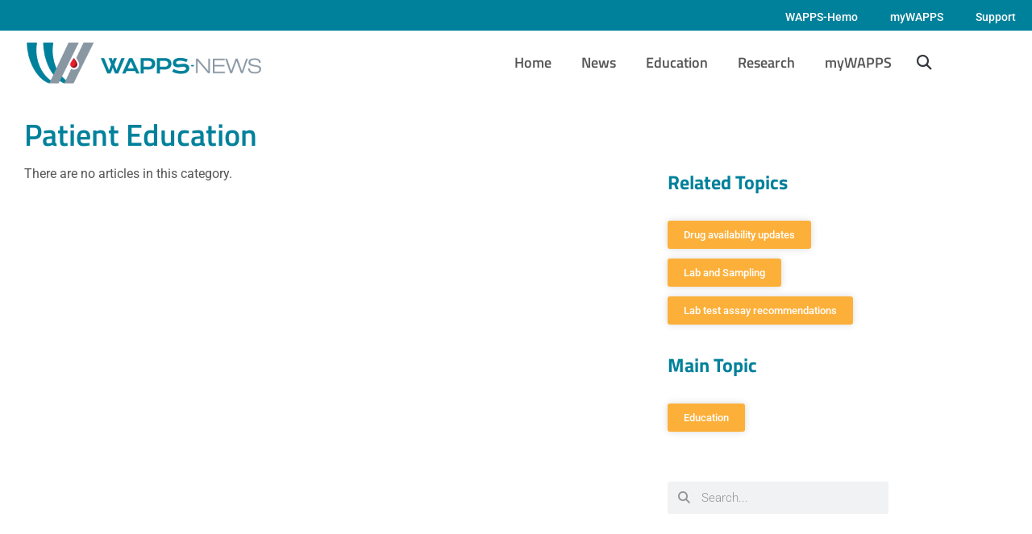

--- FILE ---
content_type: text/html; charset=UTF-8
request_url: https://news.wapps-hemo.org/category/education/patient-education/
body_size: 15265
content:
<!DOCTYPE html>
<html lang="en-US">
<head>
	<meta charset="UTF-8">
	<meta name="viewport" content="width=device-width, initial-scale=1.0, viewport-fit=cover" />			<title>
			Patient Education &#8211; WAPPS-HEMO News		</title>
<style id="rocket-critical-css">@font-face{font-family:eicons;src:url(https://news.wapps-hemo.org/wp-content/plugins/elementor/assets/lib/eicons/fonts/eicons.eot?5.5.0);src:url(https://news.wapps-hemo.org/wp-content/plugins/elementor/assets/lib/eicons/fonts/eicons.eot?5.5.0#iefix) format("embedded-opentype"),url(https://news.wapps-hemo.org/wp-content/plugins/elementor/assets/lib/eicons/fonts/eicons.woff2?5.5.0) format("woff2"),url(https://news.wapps-hemo.org/wp-content/plugins/elementor/assets/lib/eicons/fonts/eicons.woff?5.5.0) format("woff"),url(https://news.wapps-hemo.org/wp-content/plugins/elementor/assets/lib/eicons/fonts/eicons.ttf?5.5.0) format("truetype"),url(https://news.wapps-hemo.org/wp-content/plugins/elementor/assets/lib/eicons/fonts/eicons.svg?5.5.0#eicon) format("svg");font-weight:400;font-style:normal}[class^=eicon]{display:inline-block;font-family:eicons;font-size:inherit;font-weight:400;font-style:normal;font-variant:normal;line-height:1;text-rendering:auto;-webkit-font-smoothing:antialiased;-moz-osx-font-smoothing:grayscale}.eicon-menu-bar:before{content:'\e816'}.eicon-close:before{content:'\e87f'}@keyframes fadeInDown{from{opacity:0;transform:translate3d(0,-100%,0)}to{opacity:1;transform:none}}.fadeInDown{animation-name:fadeInDown}.dialog-close-button{position:absolute;top:30px;right:30px;font-size:15px;line-height:1}.dialog-close-button:not(:hover){opacity:.4}@media (max-width:767px){.dialog-close-button{top:15px;right:15px}}.elementor-screen-only{position:absolute;top:-10000em;width:1px;height:1px;margin:-1px;padding:0;overflow:hidden;clip:rect(0,0,0,0);border:0}.elementor{-webkit-hyphens:manual;-ms-hyphens:manual;hyphens:manual}.elementor *,.elementor :after,.elementor :before{-webkit-box-sizing:border-box;box-sizing:border-box}.elementor a{-webkit-box-shadow:none;box-shadow:none;text-decoration:none}.elementor img{height:auto;max-width:100%;border:none;-webkit-border-radius:0;border-radius:0;-webkit-box-shadow:none;box-shadow:none}.elementor-widget-wrap .elementor-element.elementor-widget__width-auto{max-width:100%}.elementor-section{position:relative}.elementor-section .elementor-container{display:-webkit-box;display:-webkit-flex;display:-ms-flexbox;display:flex;margin-right:auto;margin-left:auto;position:relative}.elementor-section.elementor-section-boxed>.elementor-container{max-width:1140px}.elementor-row{width:100%;display:-webkit-box;display:-webkit-flex;display:-ms-flexbox;display:flex}@media (max-width:1024px){.elementor-row{-webkit-flex-wrap:wrap;-ms-flex-wrap:wrap;flex-wrap:wrap}}.elementor-column-wrap{width:100%;position:relative;display:-webkit-box;display:-webkit-flex;display:-ms-flexbox;display:flex}.elementor-widget-wrap{position:relative;width:100%;-webkit-flex-wrap:wrap;-ms-flex-wrap:wrap;flex-wrap:wrap;-webkit-align-content:flex-start;-ms-flex-line-pack:start;align-content:flex-start}.elementor:not(.elementor-bc-flex-widget) .elementor-widget-wrap{display:-webkit-box;display:-webkit-flex;display:-ms-flexbox;display:flex}.elementor-widget-wrap>.elementor-element{width:100%}.elementor-widget{position:relative}.elementor-widget:not(:last-child){margin-bottom:20px}.elementor-widget:not(:last-child).elementor-widget__width-auto{margin-bottom:0}.elementor-column{position:relative;min-height:1px;display:-webkit-box;display:-webkit-flex;display:-ms-flexbox;display:flex}.elementor-column-gap-wider>.elementor-row>.elementor-column>.elementor-element-populated{padding:30px}.elementor-inner-section .elementor-column-gap-no .elementor-element-populated{padding:0}@media (min-width:768px){.elementor-column.elementor-col-33{width:33.333%}.elementor-column.elementor-col-66{width:66.666%}.elementor-column.elementor-col-100{width:100%}}@media (max-width:767px){.elementor-column{width:100%}}.elementor-widget-heading .elementor-heading-title{padding:0;margin:0;line-height:1}.elementor-widget-heading .elementor-heading-title>a{color:inherit;font-size:inherit}.elementor-widget-image{text-align:center}.elementor-widget-image .elementor-image>a{display:inline-block}.elementor-widget-image .elementor-image img{vertical-align:middle;display:inline-block}.animated{-webkit-animation-duration:1.25s;animation-duration:1.25s}@media (prefers-reduced-motion:reduce){.animated{-webkit-animation:none;animation:none}}@media (max-width:767px){.elementor:not(.elementor-edit-area-active) .elementor-hidden-phone{display:none}}@media (min-width:768px) and (max-width:1024px){.elementor:not(.elementor-edit-area-active) .elementor-hidden-tablet{display:none}}@media (min-width:1025px){.elementor:not(.elementor-edit-area-active) .elementor-hidden-desktop{display:none}}.elementor-item:after,.elementor-item:before{display:block;position:absolute}.elementor-item:not(:hover):not(:focus):not(.elementor-item-active):not(.highlighted):after,.elementor-item:not(:hover):not(:focus):not(.elementor-item-active):not(.highlighted):before{opacity:0}.elementor-item-active:after,.elementor-item-active:before{-webkit-transform:scale(1);-ms-transform:scale(1);transform:scale(1)}.elementor-nav-menu--main .elementor-nav-menu a{padding:13px 20px}.elementor-nav-menu--layout-horizontal{display:-webkit-box;display:-ms-flexbox;display:flex}.elementor-nav-menu--layout-horizontal .elementor-nav-menu{display:-webkit-box;display:-ms-flexbox;display:flex;-ms-flex-wrap:wrap;flex-wrap:wrap}.elementor-nav-menu--layout-horizontal .elementor-nav-menu a{white-space:nowrap}.elementor-nav-menu__align-right .elementor-nav-menu{margin-left:auto}.elementor-nav-menu__align-right .elementor-nav-menu{-webkit-box-pack:end;-ms-flex-pack:end;justify-content:flex-end}.elementor-widget-nav-menu .elementor-widget-container{display:-webkit-box;display:-ms-flexbox;display:flex;-webkit-box-orient:vertical;-webkit-box-direction:normal;-ms-flex-direction:column;flex-direction:column}.elementor-nav-menu{position:relative;z-index:2}.elementor-nav-menu:after{content:"\00a0";display:block;height:0;font:0/0 serif;clear:both;visibility:hidden;overflow:hidden}.elementor-nav-menu,.elementor-nav-menu li{display:block;list-style:none;margin:0;padding:0;line-height:normal}.elementor-nav-menu a,.elementor-nav-menu li{position:relative}.elementor-nav-menu li{border-width:0}.elementor-nav-menu a{display:-webkit-box;display:-ms-flexbox;display:flex;-webkit-box-align:center;-ms-flex-align:center;align-items:center}.elementor-nav-menu a{padding:10px 20px;line-height:20px}.elementor-nav-menu--dropdown .elementor-item.elementor-item-active{background-color:#55595c;color:#fff}.elementor-menu-toggle{display:-webkit-box;display:-ms-flexbox;display:flex;-webkit-box-align:center;-ms-flex-align:center;align-items:center;-webkit-box-pack:center;-ms-flex-pack:center;justify-content:center;font-size:22px;padding:.25em;border:0 solid;border-radius:3px;background-color:rgba(0,0,0,.05);color:#494c4f}.elementor-nav-menu--dropdown{background-color:#fff;font-size:13px}.elementor-nav-menu--dropdown.elementor-nav-menu__container{margin-top:10px;-webkit-transform-origin:top;-ms-transform-origin:top;transform-origin:top;overflow:auto}.elementor-nav-menu--dropdown a{color:#494c4f;-webkit-box-pack:justify;-ms-flex-pack:justify;justify-content:space-between}.elementor-nav-menu__text-align-center .elementor-nav-menu--dropdown .elementor-nav-menu a{-webkit-box-pack:center;-ms-flex-pack:center;justify-content:center}.elementor-nav-menu--toggle .elementor-menu-toggle:not(.elementor-active)+.elementor-nav-menu__container{-webkit-transform:scaleY(0);-ms-transform:scaleY(0);transform:scaleY(0);max-height:0}.elementor-nav-menu--stretch .elementor-nav-menu__container.elementor-nav-menu--dropdown{position:absolute;z-index:9997}@media (min-width:1025px){.elementor-nav-menu--dropdown-tablet .elementor-menu-toggle,.elementor-nav-menu--dropdown-tablet .elementor-nav-menu--dropdown{display:none}}@media (max-width:1024px){.elementor-nav-menu--dropdown-tablet .elementor-nav-menu--main{display:none}}.elementor-location-header:before{content:"";display:table;clear:both}.elementor-search-form{display:block}.elementor-search-form input[type=search]{margin:0;border:0;padding:0;display:inline-block;vertical-align:middle;white-space:normal;background:none;line-height:1;min-width:0;font-size:15px;-webkit-appearance:none;-moz-appearance:none}.elementor-search-form__container{display:-webkit-box;display:-ms-flexbox;display:flex;overflow:hidden;border:0 solid transparent;min-height:50px}.elementor-search-form__container:not(.elementor-search-form--full-screen){background:#eceeef}.elementor-search-form__input{-ms-flex-preferred-size:100%;flex-basis:100%;color:#55595c}.elementor-search-form__input::-webkit-input-placeholder{color:inherit;font-family:inherit;opacity:.6}.elementor-search-form__input:-ms-input-placeholder{color:inherit;font-family:inherit;opacity:.6}.elementor-search-form__input:-moz-placeholder,.elementor-search-form__input::-moz-placeholder{color:inherit;font-family:inherit;opacity:.6}.elementor-search-form__input::-ms-input-placeholder{color:inherit;font-family:inherit;opacity:.6}.elementor-search-form--skin-minimal .elementor-search-form__icon{opacity:.6;display:-webkit-box;display:-ms-flexbox;display:flex;-webkit-box-align:center;-ms-flex-align:center;align-items:center;-webkit-box-pack:end;-ms-flex-pack:end;justify-content:flex-end;color:#55595c}.elementor-search-form--skin-full_screen .elementor-search-form input[type=search].elementor-search-form__input{font-size:50px;text-align:center;border-style:solid;border-width:0 0 1px;border-color:#fff;line-height:1.5;color:#fff}.elementor-search-form--skin-full_screen .elementor-search-form__toggle{display:inline-block;vertical-align:middle;color:#494c4f}.elementor-search-form--skin-full_screen .elementor-search-form__toggle i{position:relative;display:block;border:0 solid;width:33px;height:33px;background-color:rgba(0,0,0,.05);border-radius:3px}.elementor-search-form--skin-full_screen .elementor-search-form__toggle i:before{position:absolute;left:50%;top:50%;-webkit-transform:translate(-50%,-50%);-ms-transform:translate(-50%,-50%);transform:translate(-50%,-50%);font-size:.55em}.elementor-search-form--skin-full_screen .elementor-search-form__container{-webkit-box-align:center;-ms-flex-align:center;align-items:center;position:fixed;z-index:9998;top:0;left:0;right:0;bottom:0;height:100vh;padding:0 15%;background-color:rgba(0,0,0,.8)}.elementor-search-form--skin-full_screen .elementor-search-form__container:not(.elementor-search-form--full-screen){overflow:hidden;opacity:0;-webkit-transform:scale(0);-ms-transform:scale(0);transform:scale(0)}.elementor-search-form--skin-full_screen .elementor-search-form__container:not(.elementor-search-form--full-screen) .dialog-lightbox-close-button{display:none}.fa,.fas{-moz-osx-font-smoothing:grayscale;-webkit-font-smoothing:antialiased;display:inline-block;font-style:normal;font-variant:normal;text-rendering:auto;line-height:1}.fa-search:before{content:"\f002"}@font-face{font-family:"Font Awesome 5 Free";font-style:normal;font-weight:400;font-display:auto;src:url(https://news.wapps-hemo.org/wp-content/plugins/elementor/assets/lib/font-awesome/webfonts/fa-regular-400.eot);src:url(https://news.wapps-hemo.org/wp-content/plugins/elementor/assets/lib/font-awesome/webfonts/fa-regular-400.eot?#iefix) format("embedded-opentype"),url(https://news.wapps-hemo.org/wp-content/plugins/elementor/assets/lib/font-awesome/webfonts/fa-regular-400.woff2) format("woff2"),url(https://news.wapps-hemo.org/wp-content/plugins/elementor/assets/lib/font-awesome/webfonts/fa-regular-400.woff) format("woff"),url(https://news.wapps-hemo.org/wp-content/plugins/elementor/assets/lib/font-awesome/webfonts/fa-regular-400.ttf) format("truetype"),url(https://news.wapps-hemo.org/wp-content/plugins/elementor/assets/lib/font-awesome/webfonts/fa-regular-400.svg#fontawesome) format("svg")}@font-face{font-family:"Font Awesome 5 Free";font-style:normal;font-weight:900;font-display:auto;src:url(https://news.wapps-hemo.org/wp-content/plugins/elementor/assets/lib/font-awesome/webfonts/fa-solid-900.eot);src:url(https://news.wapps-hemo.org/wp-content/plugins/elementor/assets/lib/font-awesome/webfonts/fa-solid-900.eot?#iefix) format("embedded-opentype"),url(https://news.wapps-hemo.org/wp-content/plugins/elementor/assets/lib/font-awesome/webfonts/fa-solid-900.woff2) format("woff2"),url(https://news.wapps-hemo.org/wp-content/plugins/elementor/assets/lib/font-awesome/webfonts/fa-solid-900.woff) format("woff"),url(https://news.wapps-hemo.org/wp-content/plugins/elementor/assets/lib/font-awesome/webfonts/fa-solid-900.ttf) format("truetype"),url(https://news.wapps-hemo.org/wp-content/plugins/elementor/assets/lib/font-awesome/webfonts/fa-solid-900.svg#fontawesome) format("svg")}.fa,.fas{font-family:"Font Awesome 5 Free"}.fa,.fas{font-weight:900}.elementor-widget-heading.elementor-widget-heading .elementor-heading-title{color:#00819b}.elementor-widget-heading .elementor-heading-title{font-family:"Titillium Web",Sans-serif;font-weight:700}.elementor-widget-nav-menu .elementor-nav-menu--main{font-family:"Titillium Web",Sans-serif;font-weight:700}.elementor-widget-nav-menu .elementor-nav-menu--main .elementor-item{color:#555555}.elementor-widget-nav-menu .elementor-nav-menu--main .elementor-item.elementor-item-active{color:#fcb03a}.elementor-widget-nav-menu .elementor-nav-menu--main:not(.e--pointer-framed) .elementor-item:before,.elementor-widget-nav-menu .elementor-nav-menu--main:not(.e--pointer-framed) .elementor-item:after{background-color:#fcb03a}.elementor-widget-nav-menu .elementor-nav-menu--dropdown{font-family:"Roboto",Sans-serif;font-weight:500}.elementor-widget-search-form input[type="search"].elementor-search-form__input{font-family:"Roboto",Sans-serif;font-weight:300}.elementor-widget-search-form .elementor-search-form__input,.elementor-widget-search-form .elementor-search-form__icon,.elementor-widget-search-form.elementor-search-form--skin-full_screen input[type="search"].elementor-search-form__input{color:#555555}.elementor-24 .elementor-element.elementor-element-1baeec3>.elementor-container>.elementor-row>.elementor-column>.elementor-column-wrap>.elementor-widget-wrap{align-content:center;align-items:center}.elementor-24 .elementor-element.elementor-element-1baeec3:not(.elementor-motion-effects-element-type-background){background-color:#ffffff}.elementor-24 .elementor-element.elementor-element-1baeec3{margin-top:0px;margin-bottom:0px;padding:0px 0px 0px 0px;z-index:100}.elementor-24 .elementor-element.elementor-element-13df9be{margin-top:0px;margin-bottom:0px}.elementor-24 .elementor-element.elementor-element-32d7dcb.elementor-column.elementor-element[data-element_type="column"]>.elementor-column-wrap.elementor-element-populated>.elementor-widget-wrap{align-content:center;align-items:center}.elementor-24 .elementor-element.elementor-element-32d7dcb.elementor-column>.elementor-column-wrap>.elementor-widget-wrap{justify-content:flex-end}.elementor-24 .elementor-element.elementor-element-32d7dcb:not(.elementor-motion-effects-element-type-background)>.elementor-element-populated{background-color:#00819b}.elementor-24 .elementor-element.elementor-element-6e292af{text-align:center;width:auto;max-width:auto}.elementor-24 .elementor-element.elementor-element-6e292af.elementor-widget-heading .elementor-heading-title{color:#ffffff}.elementor-24 .elementor-element.elementor-element-6e292af .elementor-heading-title{font-family:"Roboto",Sans-serif;font-size:14px;font-weight:300}.elementor-24 .elementor-element.elementor-element-6e292af>.elementor-widget-container{padding:14px 20px 10px 20px}.elementor-24 .elementor-element.elementor-element-e88eebc{text-align:center;width:auto;max-width:auto}.elementor-24 .elementor-element.elementor-element-e88eebc.elementor-widget-heading .elementor-heading-title{color:#ffffff}.elementor-24 .elementor-element.elementor-element-e88eebc .elementor-heading-title{font-family:"Roboto",Sans-serif;font-size:14px;font-weight:400}.elementor-24 .elementor-element.elementor-element-e88eebc>.elementor-widget-container{padding:14px 20px 10px 20px}.elementor-24 .elementor-element.elementor-element-028c156{padding:10px 30px 10px 30px}.elementor-24 .elementor-element.elementor-element-f7b9461{text-align:left}.elementor-24 .elementor-element.elementor-element-f7b9461 .elementor-image img{width:300px}.elementor-24 .elementor-element.elementor-element-f2498d8.elementor-column.elementor-element[data-element_type="column"]>.elementor-column-wrap.elementor-element-populated>.elementor-widget-wrap{align-content:center;align-items:center}.elementor-24 .elementor-element.elementor-element-f2498d8.elementor-column>.elementor-column-wrap>.elementor-widget-wrap{justify-content:flex-end}.elementor-24 .elementor-element.elementor-element-ad455cc .elementor-search-form{text-align:center}.elementor-24 .elementor-element.elementor-element-ad455cc .elementor-search-form__toggle i{font-size:33px;width:33px;height:33px;background-color:#ffffff}.elementor-24 .elementor-element.elementor-element-ad455cc.elementor-search-form--skin-full_screen .elementor-search-form__container{background-color:rgba(0,0,0,0.85)}.elementor-24 .elementor-element.elementor-element-ad455cc.elementor-search-form--skin-full_screen input[type="search"].elementor-search-form__input{border-radius:3px}.elementor-24 .elementor-element.elementor-element-ad455cc>.elementor-widget-container{margin:0px 0px 0px 0px}.elementor-24 .elementor-element.elementor-element-ad455cc{width:auto;max-width:auto;align-self:center}.elementor-24 .elementor-element.elementor-element-6879caa .elementor-menu-toggle{margin-left:auto;background-color:#00819b;font-size:24px}.elementor-24 .elementor-element.elementor-element-6879caa .elementor-nav-menu--main{font-family:"Titillium Web",Sans-serif;font-size:18px;font-weight:600;line-height:1em}.elementor-24 .elementor-element.elementor-element-6879caa .elementor-nav-menu--main .elementor-item.elementor-item-active{color:#00819b}.elementor-24 .elementor-element.elementor-element-6879caa .elementor-nav-menu--main .elementor-item.elementor-item-active{color:#00819b}.elementor-24 .elementor-element.elementor-element-6879caa .elementor-nav-menu--main .elementor-item{padding-left:1px;padding-right:1px;padding-top:0px;padding-bottom:0px}body:not(.rtl) .elementor-24 .elementor-element.elementor-element-6879caa .elementor-nav-menu--layout-horizontal .elementor-nav-menu>li:not(:last-child){margin-right:35px}.elementor-24 .elementor-element.elementor-element-6879caa .elementor-nav-menu--dropdown{background-color:#f7f7f7}.elementor-24 .elementor-element.elementor-element-6879caa .elementor-nav-menu--dropdown li:not(:last-child){border-style:solid;border-color:#ffffff;border-bottom-width:1px}.elementor-24 .elementor-element.elementor-element-6879caa div.elementor-menu-toggle{color:#ffffff}.elementor-24 .elementor-element.elementor-element-6879caa>.elementor-widget-container{margin:0px 22px 0px 0px}.elementor-24 .elementor-element.elementor-element-6879caa{width:auto;max-width:auto;align-self:center}.elementor-24 .elementor-element.elementor-element-cd486c5 .elementor-search-form{text-align:center}.elementor-24 .elementor-element.elementor-element-cd486c5 .elementor-search-form__toggle i{font-size:33px;width:33px;height:33px;background-color:#ffffff}.elementor-24 .elementor-element.elementor-element-cd486c5.elementor-search-form--skin-full_screen .elementor-search-form__container{background-color:rgba(0,0,0,0.85)}.elementor-24 .elementor-element.elementor-element-cd486c5.elementor-search-form--skin-full_screen input[type="search"].elementor-search-form__input{border-radius:3px}.elementor-24 .elementor-element.elementor-element-cd486c5>.elementor-widget-container{margin:0px 0px 0px 0px}.elementor-24 .elementor-element.elementor-element-cd486c5{width:auto;max-width:auto;align-self:center}@media (max-width:1024px){.elementor-24 .elementor-element.elementor-element-1baeec3{padding:0px 0px 0px 0px}.elementor-24 .elementor-element.elementor-element-d3342ad>.elementor-element-populated{padding:0px 0px 0px 0px}.elementor-24 .elementor-element.elementor-element-64b7b82.elementor-column>.elementor-column-wrap>.elementor-widget-wrap{justify-content:flex-start}.elementor-24 .elementor-element.elementor-element-ad455cc>.elementor-widget-container{margin:0px 10px 0px 0px}.elementor-24 .elementor-element.elementor-element-6879caa .elementor-nav-menu--dropdown a{padding-top:16px;padding-bottom:16px}.elementor-24 .elementor-element.elementor-element-6879caa .elementor-nav-menu__container.elementor-nav-menu--dropdown{margin-top:20px!important}.elementor-24 .elementor-element.elementor-element-6879caa>.elementor-widget-container{margin:0px 10px 0px 0px}}@media (max-width:767px){.elementor-24 .elementor-element.elementor-element-d3342ad{width:100%}.elementor-24 .elementor-element.elementor-element-d3342ad>.elementor-element-populated{padding:0px 0px 0px 0px}.elementor-24 .elementor-element.elementor-element-32d7dcb.elementor-column>.elementor-column-wrap>.elementor-widget-wrap{justify-content:center}.elementor-24 .elementor-element.elementor-element-32d7dcb>.elementor-element-populated{padding:0px 0px 0px 0px}.elementor-24 .elementor-element.elementor-element-028c156{padding:8px 8px 8px 8px}.elementor-24 .elementor-element.elementor-element-64b7b82{width:70%}.elementor-24 .elementor-element.elementor-element-64b7b82.elementor-column>.elementor-column-wrap>.elementor-widget-wrap{justify-content:flex-start}.elementor-24 .elementor-element.elementor-element-f2498d8{width:30%}.elementor-24 .elementor-element.elementor-element-f2498d8>.elementor-element-populated{margin:4px 0px 0px 0px}.elementor-24 .elementor-element.elementor-element-ad455cc>.elementor-widget-container{margin:0px 6px 0px 0px}.elementor-24 .elementor-element.elementor-element-6879caa .elementor-nav-menu--dropdown{font-size:1em}.elementor-24 .elementor-element.elementor-element-6879caa>.elementor-widget-container{margin:0px 5px 0px 0px}}@media (min-width:768px){.elementor-24 .elementor-element.elementor-element-64b7b82{width:30.175%}.elementor-24 .elementor-element.elementor-element-f2498d8{width:69.157%}}@media (max-width:1024px) and (min-width:768px){.elementor-24 .elementor-element.elementor-element-64b7b82{width:50%}.elementor-24 .elementor-element.elementor-element-f2498d8{width:50%}}body{margin:0;font-family:'Roboto',sans-serif;color:#555}h1,h2{font-family:"Titillium Web",Sans-serif!important}p>a:link,p>a:visited{color:#fcb03a;font-weight:500}.elementor-widget-container ul{list-style-type:none;line-height:2em;padding-left:0px}.elementor-widget-container ul>li{line-height:160%}.elementor-widget-container ul>li>a:link,.elementor-widget-container ul>li>a:visited{color:#00819a}.latest-posts-container{display:block}.latest-posts{display:flex;flex-wrap:wrap;justify-content:space-between;align-items:stretch}a.latest-post{display:flex;flex-direction:column;width:calc(33% - 20px);max-width:100%;background-color:#fff;box-shadow:0 0 10px 0 rgba(0,0,0,.15);border-radius:3px;border:0 solid #818a91;margin:10px auto;justify-content:space-between}.child-categories-title{text-align:left;font-weight:300;font-size:1.4rem;color:#00819b;margin-bottom:30px}.child-categories-container a:link,.child-categories-container a:visited{background-color:#fcb03a;padding:10px 20px;box-shadow:0 0 10px rgba(0,0,0,0.15);border-radius:3px;font-size:13px;color:#fff;display:inline-block;white-space:pre-wrap;margin:0 30px 12px 0;font-weight:500}@media only screen and (max-width:1024px){.child-cats{width:100%;order:99}}a.latest-post img{opacity:0.8;background-color:#333}a.latest-post:link,a.latest-post:visited{color:#555;animation-duration:1s;animation-fill-mode:both;-webkit-animation-duration:1s;-webkit-animation-fill-mode:both transition:all 0.3s ease-in-out}.latest-post-top-section{width:100%;align-self:flex-start;flex-grow:2}.latest-post-top-section h2{margin:20px 30px 15px;font-weight:600;font-size:22px}.latest-post-top-section p{margin:10px 30px;line-height:1.8em;color:#777;font-weight:400;font-family:'Roboto',Sans-Serif;font-size:15px}.latest-post-bottom-section .btn{color:#00819b;text-transform:uppercase;font-size:0.9em;margin:0 30px 10px 30px;display:inline-block;padding:2px 0;font-weight:700;border-top:solid 1px #00819b;border-bottom:solid 1px #00819b}a.latest-post .latest-post-bottom-section .btn{color:#fff;text-transform:uppercase;font-size:0.9em;margin:0 30px 10px 0;display:inline-block;background-color:#fcb03a;padding:8px 20px;border-radius:0 3px 3px 0;font-weight:700;border:none}.latest-post-bottom-section{width:100%;margin-top:30px;align-self:flex-end}.latest-post-info{border-top:solid 1px #ddd}.latest-post-bottom-section p{color:#adadad;font-size:12px;padding:0 30px}@media only screen and (max-width:1024px){.latest-posts{display:flex;flex-wrap:wrap;justify-content:center;align-items:stretch}a.latest-post{width:100%;margin-bottom:30px}}@keyframes fadeInDown{from{transform:translate3d(0,-80px,0)}to{transform:translate3d(0,0,0);opacity:1}}@-webkit-keyframes fadeInDown{from{transform:translate3d(0,-80px,0)}to{transform:translate3d(0,0,0);opacity:1}}.animatedFadeInDown{opacity:0}.fadeInDown{opacity:0;animation-name:fadeInDown;-webkit-animation-name:fadeInDown}.delay-1{animation-delay:.5s}.delay-2{animation-delay:1s}.delay-3{animation-delay:1.5s}.delay-4{animation-delay:2s}.elementor-75 .elementor-element.elementor-element-43929f8 .elementor-image img{width:75%}.elementor-102 .elementor-element.elementor-element-466bbb3{text-align:left}.elementor-102 .elementor-element.elementor-element-466bbb3 .elementor-heading-title{font-family:"Open Sans",Sans-serif;font-size:2.4em;font-weight:600}.elementor-102 .elementor-element.elementor-element-61dd191>.elementor-widget-container{margin:60px 0px 0px 0px}.elementor-102 .elementor-element.elementor-element-71cde57 .elementor-spacer-inner{height:10px}.elementor-102 .elementor-element.elementor-global-544 .elementor-search-form__container{min-height:40px}body:not(.rtl) .elementor-102 .elementor-element.elementor-global-544 .elementor-search-form__icon{padding-left:calc(40px / 3)}.elementor-102 .elementor-element.elementor-global-544 .elementor-search-form__input{padding-left:calc(40px / 3);padding-right:calc(40px / 3)}.elementor-102 .elementor-element.elementor-global-544:not(.elementor-search-form--skin-full_screen) .elementor-search-form__container{border-radius:3px}@media (max-width:767px){.elementor-102 .elementor-element.elementor-element-466bbb3 .elementor-heading-title{font-size:2em}}@media (min-width:768px){.elementor-102 .elementor-element.elementor-element-ff61bda{width:70%}.elementor-102 .elementor-element.elementor-element-640c251{width:29.332%}}.elementor-102 .elementor-element.elementor-element-61dd191 h2{font-weight:700;font-size:1.5em}@media only screen and (min-width:769px){.elementor-102 .elementor-element.elementor-element-881266a{min-height:calc(100vh - 258.5px)}}a.latest-post{width:calc(50% - 30px);margin:10px 30px 20px 0}@media only screen and (max-width:768px){a.latest-post{width:100%;margin:10px 0 20px}}.fa,.fas{-moz-osx-font-smoothing:grayscale;-webkit-font-smoothing:antialiased;display:inline-block;font-style:normal;font-variant:normal;text-rendering:auto;line-height:1}.fa-search:before{content:"\f002"}@font-face{font-family:"Font Awesome 5 Free";font-style:normal;font-weight:900;font-display:auto;src:url(https://news.wapps-hemo.org/wp-content/plugins/elementor/assets/lib/font-awesome/webfonts/fa-solid-900.eot);src:url(https://news.wapps-hemo.org/wp-content/plugins/elementor/assets/lib/font-awesome/webfonts/fa-solid-900.eot?#iefix) format("embedded-opentype"),url(https://news.wapps-hemo.org/wp-content/plugins/elementor/assets/lib/font-awesome/webfonts/fa-solid-900.woff2) format("woff2"),url(https://news.wapps-hemo.org/wp-content/plugins/elementor/assets/lib/font-awesome/webfonts/fa-solid-900.woff) format("woff"),url(https://news.wapps-hemo.org/wp-content/plugins/elementor/assets/lib/font-awesome/webfonts/fa-solid-900.ttf) format("truetype"),url(https://news.wapps-hemo.org/wp-content/plugins/elementor/assets/lib/font-awesome/webfonts/fa-solid-900.svg#fontawesome) format("svg")}.fa,.fas{font-family:"Font Awesome 5 Free";font-weight:900}</style>
		<meta name='robots' content='max-image-preview:large' />
<link rel='dns-prefetch' href='//www.googletagmanager.com' />

<style id='wp-img-auto-sizes-contain-inline-css' type='text/css'>
img:is([sizes=auto i],[sizes^="auto," i]){contain-intrinsic-size:3000px 1500px}
/*# sourceURL=wp-img-auto-sizes-contain-inline-css */
</style>
<style id='wp-emoji-styles-inline-css' type='text/css'>

	img.wp-smiley, img.emoji {
		display: inline !important;
		border: none !important;
		box-shadow: none !important;
		height: 1em !important;
		width: 1em !important;
		margin: 0 0.07em !important;
		vertical-align: -0.1em !important;
		background: none !important;
		padding: 0 !important;
	}
/*# sourceURL=wp-emoji-styles-inline-css */
</style>
<link rel='preload'  href='https://news.wapps-hemo.org/wp-includes/css/dist/block-library/style.min.css?ver=6.9' data-rocket-async="style" as="style" onload="this.onload=null;this.rel='stylesheet'" onerror="this.removeAttribute('data-rocket-async')"  type='text/css' media='all' />
<style id='classic-theme-styles-inline-css' type='text/css'>
/*! This file is auto-generated */
.wp-block-button__link{color:#fff;background-color:#32373c;border-radius:9999px;box-shadow:none;text-decoration:none;padding:calc(.667em + 2px) calc(1.333em + 2px);font-size:1.125em}.wp-block-file__button{background:#32373c;color:#fff;text-decoration:none}
/*# sourceURL=/wp-includes/css/classic-themes.min.css */
</style>
<style id='global-styles-inline-css' type='text/css'>
:root{--wp--preset--aspect-ratio--square: 1;--wp--preset--aspect-ratio--4-3: 4/3;--wp--preset--aspect-ratio--3-4: 3/4;--wp--preset--aspect-ratio--3-2: 3/2;--wp--preset--aspect-ratio--2-3: 2/3;--wp--preset--aspect-ratio--16-9: 16/9;--wp--preset--aspect-ratio--9-16: 9/16;--wp--preset--color--black: #000000;--wp--preset--color--cyan-bluish-gray: #abb8c3;--wp--preset--color--white: #ffffff;--wp--preset--color--pale-pink: #f78da7;--wp--preset--color--vivid-red: #cf2e2e;--wp--preset--color--luminous-vivid-orange: #ff6900;--wp--preset--color--luminous-vivid-amber: #fcb900;--wp--preset--color--light-green-cyan: #7bdcb5;--wp--preset--color--vivid-green-cyan: #00d084;--wp--preset--color--pale-cyan-blue: #8ed1fc;--wp--preset--color--vivid-cyan-blue: #0693e3;--wp--preset--color--vivid-purple: #9b51e0;--wp--preset--gradient--vivid-cyan-blue-to-vivid-purple: linear-gradient(135deg,rgb(6,147,227) 0%,rgb(155,81,224) 100%);--wp--preset--gradient--light-green-cyan-to-vivid-green-cyan: linear-gradient(135deg,rgb(122,220,180) 0%,rgb(0,208,130) 100%);--wp--preset--gradient--luminous-vivid-amber-to-luminous-vivid-orange: linear-gradient(135deg,rgb(252,185,0) 0%,rgb(255,105,0) 100%);--wp--preset--gradient--luminous-vivid-orange-to-vivid-red: linear-gradient(135deg,rgb(255,105,0) 0%,rgb(207,46,46) 100%);--wp--preset--gradient--very-light-gray-to-cyan-bluish-gray: linear-gradient(135deg,rgb(238,238,238) 0%,rgb(169,184,195) 100%);--wp--preset--gradient--cool-to-warm-spectrum: linear-gradient(135deg,rgb(74,234,220) 0%,rgb(151,120,209) 20%,rgb(207,42,186) 40%,rgb(238,44,130) 60%,rgb(251,105,98) 80%,rgb(254,248,76) 100%);--wp--preset--gradient--blush-light-purple: linear-gradient(135deg,rgb(255,206,236) 0%,rgb(152,150,240) 100%);--wp--preset--gradient--blush-bordeaux: linear-gradient(135deg,rgb(254,205,165) 0%,rgb(254,45,45) 50%,rgb(107,0,62) 100%);--wp--preset--gradient--luminous-dusk: linear-gradient(135deg,rgb(255,203,112) 0%,rgb(199,81,192) 50%,rgb(65,88,208) 100%);--wp--preset--gradient--pale-ocean: linear-gradient(135deg,rgb(255,245,203) 0%,rgb(182,227,212) 50%,rgb(51,167,181) 100%);--wp--preset--gradient--electric-grass: linear-gradient(135deg,rgb(202,248,128) 0%,rgb(113,206,126) 100%);--wp--preset--gradient--midnight: linear-gradient(135deg,rgb(2,3,129) 0%,rgb(40,116,252) 100%);--wp--preset--font-size--small: 13px;--wp--preset--font-size--medium: 20px;--wp--preset--font-size--large: 36px;--wp--preset--font-size--x-large: 42px;--wp--preset--spacing--20: 0.44rem;--wp--preset--spacing--30: 0.67rem;--wp--preset--spacing--40: 1rem;--wp--preset--spacing--50: 1.5rem;--wp--preset--spacing--60: 2.25rem;--wp--preset--spacing--70: 3.38rem;--wp--preset--spacing--80: 5.06rem;--wp--preset--shadow--natural: 6px 6px 9px rgba(0, 0, 0, 0.2);--wp--preset--shadow--deep: 12px 12px 50px rgba(0, 0, 0, 0.4);--wp--preset--shadow--sharp: 6px 6px 0px rgba(0, 0, 0, 0.2);--wp--preset--shadow--outlined: 6px 6px 0px -3px rgb(255, 255, 255), 6px 6px rgb(0, 0, 0);--wp--preset--shadow--crisp: 6px 6px 0px rgb(0, 0, 0);}:where(.is-layout-flex){gap: 0.5em;}:where(.is-layout-grid){gap: 0.5em;}body .is-layout-flex{display: flex;}.is-layout-flex{flex-wrap: wrap;align-items: center;}.is-layout-flex > :is(*, div){margin: 0;}body .is-layout-grid{display: grid;}.is-layout-grid > :is(*, div){margin: 0;}:where(.wp-block-columns.is-layout-flex){gap: 2em;}:where(.wp-block-columns.is-layout-grid){gap: 2em;}:where(.wp-block-post-template.is-layout-flex){gap: 1.25em;}:where(.wp-block-post-template.is-layout-grid){gap: 1.25em;}.has-black-color{color: var(--wp--preset--color--black) !important;}.has-cyan-bluish-gray-color{color: var(--wp--preset--color--cyan-bluish-gray) !important;}.has-white-color{color: var(--wp--preset--color--white) !important;}.has-pale-pink-color{color: var(--wp--preset--color--pale-pink) !important;}.has-vivid-red-color{color: var(--wp--preset--color--vivid-red) !important;}.has-luminous-vivid-orange-color{color: var(--wp--preset--color--luminous-vivid-orange) !important;}.has-luminous-vivid-amber-color{color: var(--wp--preset--color--luminous-vivid-amber) !important;}.has-light-green-cyan-color{color: var(--wp--preset--color--light-green-cyan) !important;}.has-vivid-green-cyan-color{color: var(--wp--preset--color--vivid-green-cyan) !important;}.has-pale-cyan-blue-color{color: var(--wp--preset--color--pale-cyan-blue) !important;}.has-vivid-cyan-blue-color{color: var(--wp--preset--color--vivid-cyan-blue) !important;}.has-vivid-purple-color{color: var(--wp--preset--color--vivid-purple) !important;}.has-black-background-color{background-color: var(--wp--preset--color--black) !important;}.has-cyan-bluish-gray-background-color{background-color: var(--wp--preset--color--cyan-bluish-gray) !important;}.has-white-background-color{background-color: var(--wp--preset--color--white) !important;}.has-pale-pink-background-color{background-color: var(--wp--preset--color--pale-pink) !important;}.has-vivid-red-background-color{background-color: var(--wp--preset--color--vivid-red) !important;}.has-luminous-vivid-orange-background-color{background-color: var(--wp--preset--color--luminous-vivid-orange) !important;}.has-luminous-vivid-amber-background-color{background-color: var(--wp--preset--color--luminous-vivid-amber) !important;}.has-light-green-cyan-background-color{background-color: var(--wp--preset--color--light-green-cyan) !important;}.has-vivid-green-cyan-background-color{background-color: var(--wp--preset--color--vivid-green-cyan) !important;}.has-pale-cyan-blue-background-color{background-color: var(--wp--preset--color--pale-cyan-blue) !important;}.has-vivid-cyan-blue-background-color{background-color: var(--wp--preset--color--vivid-cyan-blue) !important;}.has-vivid-purple-background-color{background-color: var(--wp--preset--color--vivid-purple) !important;}.has-black-border-color{border-color: var(--wp--preset--color--black) !important;}.has-cyan-bluish-gray-border-color{border-color: var(--wp--preset--color--cyan-bluish-gray) !important;}.has-white-border-color{border-color: var(--wp--preset--color--white) !important;}.has-pale-pink-border-color{border-color: var(--wp--preset--color--pale-pink) !important;}.has-vivid-red-border-color{border-color: var(--wp--preset--color--vivid-red) !important;}.has-luminous-vivid-orange-border-color{border-color: var(--wp--preset--color--luminous-vivid-orange) !important;}.has-luminous-vivid-amber-border-color{border-color: var(--wp--preset--color--luminous-vivid-amber) !important;}.has-light-green-cyan-border-color{border-color: var(--wp--preset--color--light-green-cyan) !important;}.has-vivid-green-cyan-border-color{border-color: var(--wp--preset--color--vivid-green-cyan) !important;}.has-pale-cyan-blue-border-color{border-color: var(--wp--preset--color--pale-cyan-blue) !important;}.has-vivid-cyan-blue-border-color{border-color: var(--wp--preset--color--vivid-cyan-blue) !important;}.has-vivid-purple-border-color{border-color: var(--wp--preset--color--vivid-purple) !important;}.has-vivid-cyan-blue-to-vivid-purple-gradient-background{background: var(--wp--preset--gradient--vivid-cyan-blue-to-vivid-purple) !important;}.has-light-green-cyan-to-vivid-green-cyan-gradient-background{background: var(--wp--preset--gradient--light-green-cyan-to-vivid-green-cyan) !important;}.has-luminous-vivid-amber-to-luminous-vivid-orange-gradient-background{background: var(--wp--preset--gradient--luminous-vivid-amber-to-luminous-vivid-orange) !important;}.has-luminous-vivid-orange-to-vivid-red-gradient-background{background: var(--wp--preset--gradient--luminous-vivid-orange-to-vivid-red) !important;}.has-very-light-gray-to-cyan-bluish-gray-gradient-background{background: var(--wp--preset--gradient--very-light-gray-to-cyan-bluish-gray) !important;}.has-cool-to-warm-spectrum-gradient-background{background: var(--wp--preset--gradient--cool-to-warm-spectrum) !important;}.has-blush-light-purple-gradient-background{background: var(--wp--preset--gradient--blush-light-purple) !important;}.has-blush-bordeaux-gradient-background{background: var(--wp--preset--gradient--blush-bordeaux) !important;}.has-luminous-dusk-gradient-background{background: var(--wp--preset--gradient--luminous-dusk) !important;}.has-pale-ocean-gradient-background{background: var(--wp--preset--gradient--pale-ocean) !important;}.has-electric-grass-gradient-background{background: var(--wp--preset--gradient--electric-grass) !important;}.has-midnight-gradient-background{background: var(--wp--preset--gradient--midnight) !important;}.has-small-font-size{font-size: var(--wp--preset--font-size--small) !important;}.has-medium-font-size{font-size: var(--wp--preset--font-size--medium) !important;}.has-large-font-size{font-size: var(--wp--preset--font-size--large) !important;}.has-x-large-font-size{font-size: var(--wp--preset--font-size--x-large) !important;}
:where(.wp-block-post-template.is-layout-flex){gap: 1.25em;}:where(.wp-block-post-template.is-layout-grid){gap: 1.25em;}
:where(.wp-block-term-template.is-layout-flex){gap: 1.25em;}:where(.wp-block-term-template.is-layout-grid){gap: 1.25em;}
:where(.wp-block-columns.is-layout-flex){gap: 2em;}:where(.wp-block-columns.is-layout-grid){gap: 2em;}
:root :where(.wp-block-pullquote){font-size: 1.5em;line-height: 1.6;}
/*# sourceURL=global-styles-inline-css */
</style>
<link rel='preload'  href='https://news.wapps-hemo.org/wp-content/themes/elementor/style.css?ver=all' data-rocket-async="style" as="style" onload="this.onload=null;this.rel='stylesheet'" onerror="this.removeAttribute('data-rocket-async')"  type='text/css' media='all' />
<link data-minify="1" rel='preload'  href='https://news.wapps-hemo.org/wp-content/cache/min/1/wp-content/themes/elementor/assets/css/1023.css?ver=1766381798' data-rocket-async="style" as="style" onload="this.onload=null;this.rel='stylesheet'" onerror="this.removeAttribute('data-rocket-async')"  type='text/css' media='screen and (max-width: 1023px)' />
<link rel='preload'  href='https://news.wapps-hemo.org/wp-content/themes/elementor/assets/css/767.css?ver=1569859816' data-rocket-async="style" as="style" onload="this.onload=null;this.rel='stylesheet'" onerror="this.removeAttribute('data-rocket-async')"  type='text/css' media='screen and (max-width: 767px)' />
<link rel='preload'  href='https://news.wapps-hemo.org/wp-content/plugins/elementor/assets/css/frontend.min.css?ver=3.34.1' data-rocket-async="style" as="style" onload="this.onload=null;this.rel='stylesheet'" onerror="this.removeAttribute('data-rocket-async')"  type='text/css' media='all' />
<link rel='preload'  href='https://news.wapps-hemo.org/wp-content/plugins/elementor/assets/css/widget-heading.min.css?ver=3.34.1' data-rocket-async="style" as="style" onload="this.onload=null;this.rel='stylesheet'" onerror="this.removeAttribute('data-rocket-async')"  type='text/css' media='all' />
<link rel='preload'  href='https://news.wapps-hemo.org/wp-content/plugins/elementor/assets/css/widget-image.min.css?ver=3.34.1' data-rocket-async="style" as="style" onload="this.onload=null;this.rel='stylesheet'" onerror="this.removeAttribute('data-rocket-async')"  type='text/css' media='all' />
<link rel='preload'  href='https://news.wapps-hemo.org/wp-content/plugins/elementor-pro/assets/css/widget-search-form.min.css?ver=3.33.2' data-rocket-async="style" as="style" onload="this.onload=null;this.rel='stylesheet'" onerror="this.removeAttribute('data-rocket-async')"  type='text/css' media='all' />
<link rel='preload'  href='https://news.wapps-hemo.org/wp-content/plugins/elementor-pro/assets/css/widget-nav-menu.min.css?ver=3.33.2' data-rocket-async="style" as="style" onload="this.onload=null;this.rel='stylesheet'" onerror="this.removeAttribute('data-rocket-async')"  type='text/css' media='all' />
<link rel='preload'  href='https://news.wapps-hemo.org/wp-content/plugins/elementor-pro/assets/css/modules/sticky.min.css?ver=3.33.2' data-rocket-async="style" as="style" onload="this.onload=null;this.rel='stylesheet'" onerror="this.removeAttribute('data-rocket-async')"  type='text/css' media='all' />
<link rel='preload'  href='https://news.wapps-hemo.org/wp-content/plugins/elementor/assets/css/widget-divider.min.css?ver=3.34.1' data-rocket-async="style" as="style" onload="this.onload=null;this.rel='stylesheet'" onerror="this.removeAttribute('data-rocket-async')"  type='text/css' media='all' />
<link rel='preload'  href='https://news.wapps-hemo.org/wp-content/plugins/elementor/assets/css/widget-icon-list.min.css?ver=3.34.1' data-rocket-async="style" as="style" onload="this.onload=null;this.rel='stylesheet'" onerror="this.removeAttribute('data-rocket-async')"  type='text/css' media='all' />
<link rel='preload'  href='https://news.wapps-hemo.org/wp-content/plugins/elementor/assets/css/widget-spacer.min.css?ver=3.34.1' data-rocket-async="style" as="style" onload="this.onload=null;this.rel='stylesheet'" onerror="this.removeAttribute('data-rocket-async')"  type='text/css' media='all' />
<link data-minify="1" rel='preload'  href='https://news.wapps-hemo.org/wp-content/cache/min/1/wp-content/plugins/elementor/assets/lib/eicons/css/elementor-icons.min.css?ver=1766381798' data-rocket-async="style" as="style" onload="this.onload=null;this.rel='stylesheet'" onerror="this.removeAttribute('data-rocket-async')"  type='text/css' media='all' />
<link rel='preload'  href='https://news.wapps-hemo.org/wp-content/uploads/elementor/css/post-681.css?ver=1767847309' data-rocket-async="style" as="style" onload="this.onload=null;this.rel='stylesheet'" onerror="this.removeAttribute('data-rocket-async')"  type='text/css' media='all' />
<link rel='preload'  href='https://news.wapps-hemo.org/wp-content/uploads/elementor/css/post-24.css?ver=1767847309' data-rocket-async="style" as="style" onload="this.onload=null;this.rel='stylesheet'" onerror="this.removeAttribute('data-rocket-async')"  type='text/css' media='all' />
<link rel='preload'  href='https://news.wapps-hemo.org/wp-content/uploads/elementor/css/post-75.css?ver=1767847309' data-rocket-async="style" as="style" onload="this.onload=null;this.rel='stylesheet'" onerror="this.removeAttribute('data-rocket-async')"  type='text/css' media='all' />
<link rel='preload'  href='https://news.wapps-hemo.org/wp-content/uploads/elementor/css/post-102.css?ver=1767852006' data-rocket-async="style" as="style" onload="this.onload=null;this.rel='stylesheet'" onerror="this.removeAttribute('data-rocket-async')"  type='text/css' media='all' />
<link rel='preload'  href='https://news.wapps-hemo.org/wp-content/tablepress-combined.min.css?ver=60' data-rocket-async="style" as="style" onload="this.onload=null;this.rel='stylesheet'" onerror="this.removeAttribute('data-rocket-async')"  type='text/css' media='all' />
<link data-minify="1" rel='preload'  href='https://news.wapps-hemo.org/wp-content/cache/min/1/wp-content/uploads/elementor/google-fonts/css/titilliumweb.css?ver=1766381798' data-rocket-async="style" as="style" onload="this.onload=null;this.rel='stylesheet'" onerror="this.removeAttribute('data-rocket-async')"  type='text/css' media='all' />
<link data-minify="1" rel='preload'  href='https://news.wapps-hemo.org/wp-content/cache/min/1/wp-content/uploads/elementor/google-fonts/css/roboto.css?ver=1766381798' data-rocket-async="style" as="style" onload="this.onload=null;this.rel='stylesheet'" onerror="this.removeAttribute('data-rocket-async')"  type='text/css' media='all' />
<link data-minify="1" rel='preload'  href='https://news.wapps-hemo.org/wp-content/cache/min/1/wp-content/uploads/elementor/google-fonts/css/opensans.css?ver=1766381799' data-rocket-async="style" as="style" onload="this.onload=null;this.rel='stylesheet'" onerror="this.removeAttribute('data-rocket-async')"  type='text/css' media='all' />
<script type="text/javascript" src="https://news.wapps-hemo.org/wp-includes/js/jquery/jquery.min.js?ver=3.7.1" id="jquery-core-js"></script>


<link rel="https://api.w.org/" href="https://news.wapps-hemo.org/wp-json/" /><link rel="alternate" title="JSON" type="application/json" href="https://news.wapps-hemo.org/wp-json/wp/v2/categories/20" /><meta name="generator" content="Site Kit by Google 1.170.0" />    <meta name="google-site-verification" content="l_78iDKZvTmSzrZC_aGD8do96gw5l2mv47L5UJGRQaU" />
    <!-- Global site tag (gtag.js) - Google Analytics -->
    <script async src="https://www.googletagmanager.com/gtag/js?id=UA-157741010-1"></script>
    <script>
      window.dataLayer = window.dataLayer || [];
      function gtag(){dataLayer.push(arguments);}
      gtag('js', new Date());

      gtag('config', 'UA-157741010-1');
    </script>

    <meta name="google-site-verification" content="NmRsMUgFkSgmYjmGDbVJij3-yRn6AvrGB3dvE6NxiwI"><meta name="generator" content="Elementor 3.34.1; features: additional_custom_breakpoints; settings: css_print_method-external, google_font-enabled, font_display-auto">
			<style>
				.e-con.e-parent:nth-of-type(n+4):not(.e-lazyloaded):not(.e-no-lazyload),
				.e-con.e-parent:nth-of-type(n+4):not(.e-lazyloaded):not(.e-no-lazyload) * {
					background-image: none !important;
				}
				@media screen and (max-height: 1024px) {
					.e-con.e-parent:nth-of-type(n+3):not(.e-lazyloaded):not(.e-no-lazyload),
					.e-con.e-parent:nth-of-type(n+3):not(.e-lazyloaded):not(.e-no-lazyload) * {
						background-image: none !important;
					}
				}
				@media screen and (max-height: 640px) {
					.e-con.e-parent:nth-of-type(n+2):not(.e-lazyloaded):not(.e-no-lazyload),
					.e-con.e-parent:nth-of-type(n+2):not(.e-lazyloaded):not(.e-no-lazyload) * {
						background-image: none !important;
					}
				}
			</style>
			<link rel="icon" href="https://news.wapps-hemo.org/wp-content/uploads/2019/07/cropped-mywapps-favicon-01-32x32.png" sizes="32x32" />
<link rel="icon" href="https://news.wapps-hemo.org/wp-content/uploads/2019/07/cropped-mywapps-favicon-01-192x192.png" sizes="192x192" />
<link rel="apple-touch-icon" href="https://news.wapps-hemo.org/wp-content/uploads/2019/07/cropped-mywapps-favicon-01-180x180.png" />
<meta name="msapplication-TileImage" content="https://news.wapps-hemo.org/wp-content/uploads/2019/07/cropped-mywapps-favicon-01-270x270.png" />
<noscript><style id="rocket-lazyload-nojs-css">.rll-youtube-player, [data-lazy-src]{display:none !important;}</style></noscript><script>
/*! loadCSS rel=preload polyfill. [c]2017 Filament Group, Inc. MIT License */
(function(w){"use strict";if(!w.loadCSS){w.loadCSS=function(){}}
var rp=loadCSS.relpreload={};rp.support=(function(){var ret;try{ret=w.document.createElement("link").relList.supports("preload")}catch(e){ret=!1}
return function(){return ret}})();rp.bindMediaToggle=function(link){var finalMedia=link.media||"all";function enableStylesheet(){link.media=finalMedia}
if(link.addEventListener){link.addEventListener("load",enableStylesheet)}else if(link.attachEvent){link.attachEvent("onload",enableStylesheet)}
setTimeout(function(){link.rel="stylesheet";link.media="only x"});setTimeout(enableStylesheet,3000)};rp.poly=function(){if(rp.support()){return}
var links=w.document.getElementsByTagName("link");for(var i=0;i<links.length;i++){var link=links[i];if(link.rel==="preload"&&link.getAttribute("as")==="style"&&!link.getAttribute("data-loadcss")){link.setAttribute("data-loadcss",!0);rp.bindMediaToggle(link)}}};if(!rp.support()){rp.poly();var run=w.setInterval(rp.poly,500);if(w.addEventListener){w.addEventListener("load",function(){rp.poly();w.clearInterval(run)})}else if(w.attachEvent){w.attachEvent("onload",function(){rp.poly();w.clearInterval(run)})}}
if(typeof exports!=="undefined"){exports.loadCSS=loadCSS}
else{w.loadCSS=loadCSS}}(typeof global!=="undefined"?global:this))
</script><meta name="generator" content="WP Rocket 3.20.1.2" data-wpr-features="wpr_defer_js wpr_minify_concatenate_js wpr_async_css wpr_lazyload_images wpr_lazyload_iframes wpr_minify_css wpr_desktop" /></head>
<body class="archive category category-patient-education category-20 wp-theme-elementor elementor-page-102 elementor-default elementor-template-full-width elementor-kit-681">
		<header data-rocket-location-hash="6fdcd7ff6c25e643c6a3ddc6c90255f6" data-elementor-type="header" data-elementor-id="24" class="elementor elementor-24 elementor-location-header" data-elementor-post-type="elementor_library">
					<section class="elementor-section elementor-top-section elementor-element elementor-element-1baeec3 elementor-section-content-middle elementor-section-full_width elementor-section-height-default elementor-section-height-default" data-id="1baeec3" data-element_type="section" data-settings="{&quot;background_background&quot;:&quot;classic&quot;,&quot;sticky&quot;:&quot;top&quot;,&quot;sticky_on&quot;:[&quot;desktop&quot;],&quot;sticky_effects_offset&quot;:128,&quot;sticky_offset&quot;:0,&quot;sticky_anchor_link_offset&quot;:0}">
						<div data-rocket-location-hash="0b3376bad69c5a64f5d59c7096455786" class="elementor-container elementor-column-gap-no">
					<div class="elementor-column elementor-col-100 elementor-top-column elementor-element elementor-element-d3342ad" data-id="d3342ad" data-element_type="column">
			<div class="elementor-widget-wrap elementor-element-populated">
						<section class="elementor-section elementor-inner-section elementor-element elementor-element-13df9be elementor-section-full_width elementor-section-height-default elementor-section-height-default" data-id="13df9be" data-element_type="section">
						<div class="elementor-container elementor-column-gap-no">
					<div class="elementor-column elementor-col-100 elementor-inner-column elementor-element elementor-element-32d7dcb" data-id="32d7dcb" data-element_type="column" data-settings="{&quot;background_background&quot;:&quot;classic&quot;}">
			<div class="elementor-widget-wrap elementor-element-populated">
						<div class="elementor-element elementor-element-6e292af elementor-widget__width-auto elementor-widget elementor-widget-heading" data-id="6e292af" data-element_type="widget" data-widget_type="heading.default">
				<div class="elementor-widget-container">
					<p class="elementor-heading-title elementor-size-default"><a href="https://wapps-hemo.org">WAPPS-Hemo</a></p>				</div>
				</div>
				<div class="elementor-element elementor-element-e88eebc elementor-widget__width-auto elementor-widget elementor-widget-heading" data-id="e88eebc" data-element_type="widget" data-widget_type="heading.default">
				<div class="elementor-widget-container">
					<p class="elementor-heading-title elementor-size-default"><a href="https://mywapps.org">myWAPPS</a></p>				</div>
				</div>
				<div class="elementor-element elementor-element-f255fff elementor-widget__width-auto elementor-widget elementor-widget-heading" data-id="f255fff" data-element_type="widget" data-widget_type="heading.default">
				<div class="elementor-widget-container">
					<p class="elementor-heading-title elementor-size-default"><a href="http://support.wapps-hemo.org/">Support</a></p>				</div>
				</div>
					</div>
		</div>
					</div>
		</section>
				<section class="elementor-section elementor-inner-section elementor-element elementor-element-028c156 elementor-section-boxed elementor-section-height-default elementor-section-height-default" data-id="028c156" data-element_type="section">
						<div class="elementor-container elementor-column-gap-no">
					<div class="elementor-column elementor-col-66 elementor-inner-column elementor-element elementor-element-64b7b82" data-id="64b7b82" data-element_type="column">
			<div class="elementor-widget-wrap elementor-element-populated">
						<div class="elementor-element elementor-element-f7b9461 elementor-widget elementor-widget-image" data-id="f7b9461" data-element_type="widget" data-widget_type="image.default">
				<div class="elementor-widget-container">
																<a href="https://news.wapps-hemo.org/">
							<img fetchpriority="high" width="900" height="180" src="data:image/svg+xml,%3Csvg%20xmlns='http://www.w3.org/2000/svg'%20viewBox='0%200%20900%20180'%3E%3C/svg%3E" class="attachment-large size-large wp-image-496" alt="" data-lazy-srcset="https://news.wapps-hemo.org/wp-content/uploads/2019/04/WAPPS•News_Logo1-300x60.png 300w, https://news.wapps-hemo.org/wp-content/uploads/2019/04/WAPPS•News_Logo1-768x154.png 768w, https://news.wapps-hemo.org/wp-content/uploads/2019/04/WAPPS•News_Logo1.png 900w" data-lazy-sizes="(max-width: 900px) 100vw, 900px" data-lazy-src="https://news.wapps-hemo.org/wp-content/uploads/2019/04/WAPPS•News_Logo1.png" /><noscript><img fetchpriority="high" width="900" height="180" src="https://news.wapps-hemo.org/wp-content/uploads/2019/04/WAPPS•News_Logo1.png" class="attachment-large size-large wp-image-496" alt="" srcset="https://news.wapps-hemo.org/wp-content/uploads/2019/04/WAPPS•News_Logo1-300x60.png 300w, https://news.wapps-hemo.org/wp-content/uploads/2019/04/WAPPS•News_Logo1-768x154.png 768w, https://news.wapps-hemo.org/wp-content/uploads/2019/04/WAPPS•News_Logo1.png 900w" sizes="(max-width: 900px) 100vw, 900px" /></noscript>								</a>
															</div>
				</div>
					</div>
		</div>
				<div class="elementor-column elementor-col-33 elementor-inner-column elementor-element elementor-element-f2498d8" data-id="f2498d8" data-element_type="column">
			<div class="elementor-widget-wrap elementor-element-populated">
						<div class="elementor-element elementor-element-ad455cc elementor-search-form--skin-full_screen elementor-widget__width-auto elementor-hidden-desktop elementor-widget elementor-widget-search-form" data-id="ad455cc" data-element_type="widget" data-settings="{&quot;skin&quot;:&quot;full_screen&quot;}" data-widget_type="search-form.default">
				<div class="elementor-widget-container">
							<search role="search">
			<form class="elementor-search-form" action="https://news.wapps-hemo.org" method="get">
												<div class="elementor-search-form__toggle" role="button" tabindex="0" aria-label="Search">
					<i aria-hidden="true" class="fas fa-search"></i>				</div>
								<div class="elementor-search-form__container">
					<label class="elementor-screen-only" for="elementor-search-form-ad455cc">Search</label>

					
					<input id="elementor-search-form-ad455cc" placeholder="Search..." class="elementor-search-form__input" type="search" name="s" value="">
					
					
										<div class="dialog-lightbox-close-button dialog-close-button" role="button" tabindex="0" aria-label="Close this search box.">
						<i aria-hidden="true" class="eicon-close"></i>					</div>
									</div>
			</form>
		</search>
						</div>
				</div>
				<div class="elementor-element elementor-element-6879caa elementor-nav-menu__align-end elementor-nav-menu--stretch elementor-nav-menu__text-align-center elementor-widget__width-auto elementor-nav-menu--dropdown-tablet elementor-nav-menu--toggle elementor-nav-menu--burger elementor-widget elementor-widget-nav-menu" data-id="6879caa" data-element_type="widget" data-settings="{&quot;full_width&quot;:&quot;stretch&quot;,&quot;submenu_icon&quot;:{&quot;value&quot;:&quot;&lt;i class=\&quot;\&quot; aria-hidden=\&quot;true\&quot;&gt;&lt;\/i&gt;&quot;,&quot;library&quot;:&quot;&quot;},&quot;layout&quot;:&quot;horizontal&quot;,&quot;toggle&quot;:&quot;burger&quot;}" data-widget_type="nav-menu.default">
				<div class="elementor-widget-container">
								<nav aria-label="Menu" class="elementor-nav-menu--main elementor-nav-menu__container elementor-nav-menu--layout-horizontal e--pointer-none">
				<ul id="menu-1-6879caa" class="elementor-nav-menu"><li class="menu-item menu-item-type-post_type menu-item-object-page menu-item-home menu-item-260"><a href="https://news.wapps-hemo.org/" class="elementor-item">Home</a></li>
<li class="menu-item menu-item-type-taxonomy menu-item-object-category menu-item-261"><a href="https://news.wapps-hemo.org/category/news/" class="elementor-item">News</a></li>
<li class="menu-item menu-item-type-taxonomy menu-item-object-category current-category-ancestor menu-item-264"><a href="https://news.wapps-hemo.org/category/education/" class="elementor-item">Education</a></li>
<li class="menu-item menu-item-type-taxonomy menu-item-object-category menu-item-262"><a href="https://news.wapps-hemo.org/category/research/" class="elementor-item">Research</a></li>
<li class="menu-item menu-item-type-taxonomy menu-item-object-category menu-item-263"><a href="https://news.wapps-hemo.org/category/mywapps/" class="elementor-item">myWAPPS</a></li>
</ul>			</nav>
					<div class="elementor-menu-toggle" role="button" tabindex="0" aria-label="Menu Toggle" aria-expanded="false">
			<i aria-hidden="true" role="presentation" class="elementor-menu-toggle__icon--open eicon-menu-bar"></i><i aria-hidden="true" role="presentation" class="elementor-menu-toggle__icon--close eicon-close"></i>		</div>
					<nav class="elementor-nav-menu--dropdown elementor-nav-menu__container" aria-hidden="true">
				<ul id="menu-2-6879caa" class="elementor-nav-menu"><li class="menu-item menu-item-type-post_type menu-item-object-page menu-item-home menu-item-260"><a href="https://news.wapps-hemo.org/" class="elementor-item" tabindex="-1">Home</a></li>
<li class="menu-item menu-item-type-taxonomy menu-item-object-category menu-item-261"><a href="https://news.wapps-hemo.org/category/news/" class="elementor-item" tabindex="-1">News</a></li>
<li class="menu-item menu-item-type-taxonomy menu-item-object-category current-category-ancestor menu-item-264"><a href="https://news.wapps-hemo.org/category/education/" class="elementor-item" tabindex="-1">Education</a></li>
<li class="menu-item menu-item-type-taxonomy menu-item-object-category menu-item-262"><a href="https://news.wapps-hemo.org/category/research/" class="elementor-item" tabindex="-1">Research</a></li>
<li class="menu-item menu-item-type-taxonomy menu-item-object-category menu-item-263"><a href="https://news.wapps-hemo.org/category/mywapps/" class="elementor-item" tabindex="-1">myWAPPS</a></li>
</ul>			</nav>
						</div>
				</div>
				<div class="elementor-element elementor-element-cd486c5 elementor-search-form--skin-full_screen elementor-widget__width-auto elementor-hidden-tablet elementor-hidden-phone elementor-widget elementor-widget-search-form" data-id="cd486c5" data-element_type="widget" data-settings="{&quot;skin&quot;:&quot;full_screen&quot;}" data-widget_type="search-form.default">
				<div class="elementor-widget-container">
							<search role="search">
			<form class="elementor-search-form" action="https://news.wapps-hemo.org" method="get">
												<div class="elementor-search-form__toggle" role="button" tabindex="0" aria-label="Search">
					<i aria-hidden="true" class="fas fa-search"></i>				</div>
								<div class="elementor-search-form__container">
					<label class="elementor-screen-only" for="elementor-search-form-cd486c5">Search</label>

					
					<input id="elementor-search-form-cd486c5" placeholder="Search..." class="elementor-search-form__input" type="search" name="s" value="">
					
					
										<div class="dialog-lightbox-close-button dialog-close-button" role="button" tabindex="0" aria-label="Close this search box.">
						<i aria-hidden="true" class="eicon-close"></i>					</div>
									</div>
			</form>
		</search>
						</div>
				</div>
					</div>
		</div>
					</div>
		</section>
					</div>
		</div>
					</div>
		</section>
				</header>
				<div data-rocket-location-hash="315e28606531d7f391130122eab82d42" data-elementor-type="archive" data-elementor-id="102" class="elementor elementor-102 elementor-location-archive" data-elementor-post-type="elementor_library">
					<section data-rocket-location-hash="20f1efec1ef7166e1da283b8490abb00" class="elementor-section elementor-top-section elementor-element elementor-element-881266a elementor-section-boxed elementor-section-height-default elementor-section-height-default" data-id="881266a" data-element_type="section">
						<div data-rocket-location-hash="c82a67b72adfe26f6deb18747c5ee4e0" class="elementor-container elementor-column-gap-wider">
					<div class="elementor-column elementor-col-66 elementor-top-column elementor-element elementor-element-ff61bda" data-id="ff61bda" data-element_type="column">
			<div class="elementor-widget-wrap elementor-element-populated">
						<div class="elementor-element elementor-element-466bbb3 elementor-widget elementor-widget-heading" data-id="466bbb3" data-element_type="widget" data-widget_type="heading.default">
				<div class="elementor-widget-container">
					<h1 class="elementor-heading-title elementor-size-default">Patient Education</h1>				</div>
				</div>
				<div class="elementor-element elementor-element-b690563 elementor-widget elementor-widget-shortcode" data-id="b690563" data-element_type="widget" data-widget_type="shortcode.default">
				<div class="elementor-widget-container">
							<div class="elementor-shortcode"><div class="latest-posts-container"><div class="latest-posts">There are no articles in this category.</div></div></div>
						</div>
				</div>
					</div>
		</div>
				<div class="elementor-column elementor-col-33 elementor-top-column elementor-element elementor-element-640c251" data-id="640c251" data-element_type="column">
			<div class="elementor-widget-wrap elementor-element-populated">
						<div class="elementor-element elementor-element-61dd191 elementor-widget elementor-widget-shortcode" data-id="61dd191" data-element_type="widget" data-widget_type="shortcode.default">
				<div class="elementor-widget-container">
							<div class="elementor-shortcode"><div class="child-cats child-cat-container"><h2 class="child-categories-title">Related Topics</h2><div class="child-categories-container"><a href="https://news.wapps-hemo.org/category/education/drug-availability-updates/">Drug availability updates</a><a href="https://news.wapps-hemo.org/category/education/lab-sampling/">Lab and Sampling</a><a href="https://news.wapps-hemo.org/category/education/lab-test-assay-recommendations/">Lab test assay recommendations</a></div><h2 class="child-categories-title">Main Topic</h2><div class="child-categories-container"><a href="https://news.wapps-hemo.org/category/education/">Education</a></div></div></div>
						</div>
				</div>
				<div class="elementor-element elementor-element-71cde57 elementor-widget elementor-widget-spacer" data-id="71cde57" data-element_type="widget" data-widget_type="spacer.default">
				<div class="elementor-widget-container">
							<div class="elementor-spacer">
			<div class="elementor-spacer-inner"></div>
		</div>
						</div>
				</div>
				<div class="elementor-element elementor-element-a7906f9 elementor-search-form--skin-minimal elementor-widget elementor-widget-global elementor-global-544 elementor-widget-search-form" data-id="a7906f9" data-element_type="widget" data-settings="{&quot;skin&quot;:&quot;minimal&quot;}" data-widget_type="search-form.default">
				<div class="elementor-widget-container">
							<search role="search">
			<form class="elementor-search-form" action="https://news.wapps-hemo.org" method="get">
												<div class="elementor-search-form__container">
					<label class="elementor-screen-only" for="elementor-search-form-a7906f9">Search</label>

											<div class="elementor-search-form__icon">
							<i aria-hidden="true" class="fas fa-search"></i>							<span class="elementor-screen-only">Search</span>
						</div>
					
					<input id="elementor-search-form-a7906f9" placeholder="Search..." class="elementor-search-form__input" type="search" name="s" value="">
					
					
									</div>
			</form>
		</search>
						</div>
				</div>
					</div>
		</div>
					</div>
		</section>
				<section data-rocket-location-hash="9c8c1713bc619a30f6dbd4ead701b73f" class="elementor-section elementor-top-section elementor-element elementor-element-7e204cd elementor-section-boxed elementor-section-height-default elementor-section-height-default" data-id="7e204cd" data-element_type="section">
						<div data-rocket-location-hash="4388568779806390c4fce1bc129c9913" class="elementor-container elementor-column-gap-default">
					<div class="elementor-column elementor-col-100 elementor-top-column elementor-element elementor-element-038a2b1" data-id="038a2b1" data-element_type="column">
			<div class="elementor-widget-wrap elementor-element-populated">
						<div class="elementor-element elementor-element-1115927 elementor-widget elementor-widget-shortcode" data-id="1115927" data-element_type="widget" data-widget_type="shortcode.default">
				<div class="elementor-widget-container">
							<div class="elementor-shortcode"></div>
						</div>
				</div>
					</div>
		</div>
					</div>
		</section>
				</div>
				<footer data-elementor-type="footer" data-elementor-id="75" class="elementor elementor-75 elementor-location-footer" data-elementor-post-type="elementor_library">
					<section class="elementor-section elementor-top-section elementor-element elementor-element-5d74b66 elementor-section-boxed elementor-section-height-default elementor-section-height-default" data-id="5d74b66" data-element_type="section" data-settings="{&quot;background_background&quot;:&quot;classic&quot;}">
						<div class="elementor-container elementor-column-gap-default">
					<div class="elementor-column elementor-col-100 elementor-top-column elementor-element elementor-element-426cc1a" data-id="426cc1a" data-element_type="column">
			<div class="elementor-widget-wrap elementor-element-populated">
						<div class="elementor-element elementor-element-5040b13 elementor-widget elementor-widget-heading" data-id="5040b13" data-element_type="widget" data-widget_type="heading.default">
				<div class="elementor-widget-container">
					<p class="elementor-heading-title elementor-size-default">If you have any WAPPS-Hemo related research or news items you would like to share, please <a href="https://news.wapps-hemo.org/resources/request-form/">contact us</a></p>				</div>
				</div>
					</div>
		</div>
					</div>
		</section>
				<section class="elementor-section elementor-top-section elementor-element elementor-element-0297cdb elementor-section-boxed elementor-section-height-default elementor-section-height-default" data-id="0297cdb" data-element_type="section" data-settings="{&quot;background_background&quot;:&quot;classic&quot;}">
						<div class="elementor-container elementor-column-gap-default">
					<div class="elementor-column elementor-col-33 elementor-top-column elementor-element elementor-element-038f6c3" data-id="038f6c3" data-element_type="column">
			<div class="elementor-widget-wrap elementor-element-populated">
						<section class="elementor-section elementor-inner-section elementor-element elementor-element-2093911 elementor-section-boxed elementor-section-height-default elementor-section-height-default" data-id="2093911" data-element_type="section">
						<div class="elementor-container elementor-column-gap-default">
					<div class="elementor-column elementor-col-50 elementor-inner-column elementor-element elementor-element-bbbf719" data-id="bbbf719" data-element_type="column">
			<div class="elementor-widget-wrap elementor-element-populated">
						<div class="elementor-element elementor-element-5627d69 elementor-widget-mobile__width-inherit elementor-widget elementor-widget-heading" data-id="5627d69" data-element_type="widget" data-widget_type="heading.default">
				<div class="elementor-widget-container">
					<h3 class="elementor-heading-title elementor-size-default"><a href="https://wapps-hemo.org/">WAPPS-Hemo</a></h3>				</div>
				</div>
				<div class="elementor-element elementor-element-f156df5 elementor-widget-divider--view-line elementor-widget elementor-widget-divider" data-id="f156df5" data-element_type="widget" data-widget_type="divider.default">
				<div class="elementor-widget-container">
							<div class="elementor-divider">
			<span class="elementor-divider-separator">
						</span>
		</div>
						</div>
				</div>
				<div class="elementor-element elementor-element-1363bbb elementor-mobile-align-center elementor-icon-list--layout-traditional elementor-list-item-link-full_width elementor-widget elementor-widget-icon-list" data-id="1363bbb" data-element_type="widget" data-widget_type="icon-list.default">
				<div class="elementor-widget-container">
							<ul class="elementor-icon-list-items">
							<li class="elementor-icon-list-item">
											<a href="http://support.wapps-hemo.org/">

											<span class="elementor-icon-list-text">Support</span>
											</a>
									</li>
								<li class="elementor-icon-list-item">
											<a href="https://www.wapps-hemo.org/UserAgreement.aspx">

											<span class="elementor-icon-list-text">User Agreement</span>
											</a>
									</li>
								<li class="elementor-icon-list-item">
											<a href="https://www.wapps-hemo.org/CentreRegistration.aspx">

											<span class="elementor-icon-list-text">Centre Agreement</span>
											</a>
									</li>
								<li class="elementor-icon-list-item">
											<a href="https://www.wapps-hemo.org/UserRegistration.aspx">

											<span class="elementor-icon-list-text">User Registration</span>
											</a>
									</li>
								<li class="elementor-icon-list-item">
											<a href="https://www.wapps-hemo.org/ContactUs.aspx">

											<span class="elementor-icon-list-text">Contact Us</span>
											</a>
									</li>
						</ul>
						</div>
				</div>
					</div>
		</div>
				<div class="elementor-column elementor-col-50 elementor-inner-column elementor-element elementor-element-284b000" data-id="284b000" data-element_type="column">
			<div class="elementor-widget-wrap elementor-element-populated">
						<div class="elementor-element elementor-element-cf13889 elementor-widget-mobile__width-inherit elementor-widget elementor-widget-heading" data-id="cf13889" data-element_type="widget" data-widget_type="heading.default">
				<div class="elementor-widget-container">
					<h3 class="elementor-heading-title elementor-size-default"><a href="https://mywapps.org/">myWAPPS</a></h3>				</div>
				</div>
				<div class="elementor-element elementor-element-eb5c004 elementor-widget-divider--view-line elementor-widget elementor-widget-divider" data-id="eb5c004" data-element_type="widget" data-widget_type="divider.default">
				<div class="elementor-widget-container">
							<div class="elementor-divider">
			<span class="elementor-divider-separator">
						</span>
		</div>
						</div>
				</div>
				<div class="elementor-element elementor-element-3b7fd99 elementor-mobile-align-center elementor-icon-list--layout-traditional elementor-list-item-link-full_width elementor-widget elementor-widget-icon-list" data-id="3b7fd99" data-element_type="widget" data-widget_type="icon-list.default">
				<div class="elementor-widget-container">
							<ul class="elementor-icon-list-items">
							<li class="elementor-icon-list-item">
											<a href="https://www.wapps-hemo.org/AppAgreement.aspx">

											<span class="elementor-icon-list-text">User Agreement</span>
											</a>
									</li>
								<li class="elementor-icon-list-item">
											<a href="https://www.wapps-hemo.org/Privacy.aspx">

											<span class="elementor-icon-list-text">Privacy</span>
											</a>
									</li>
								<li class="elementor-icon-list-item">
											<a href="https://www.mywapps.org/">

											<span class="elementor-icon-list-text">myWAPPS</span>
											</a>
									</li>
						</ul>
						</div>
				</div>
					</div>
		</div>
					</div>
		</section>
					</div>
		</div>
				<div class="elementor-column elementor-col-33 elementor-top-column elementor-element elementor-element-c11868b" data-id="c11868b" data-element_type="column">
			<div class="elementor-widget-wrap elementor-element-populated">
						<div class="elementor-element elementor-element-43929f8 elementor-widget elementor-widget-image" data-id="43929f8" data-element_type="widget" data-widget_type="image.default">
				<div class="elementor-widget-container">
															<img width="538" height="296" src="data:image/svg+xml,%3Csvg%20xmlns='http://www.w3.org/2000/svg'%20viewBox='0%200%20538%20296'%3E%3C/svg%3E" class="attachment-medium_large size-medium_large wp-image-557" alt="" data-lazy-srcset="https://news.wapps-hemo.org/wp-content/uploads/2019/04/mcmaster-university-300x165.png 300w, https://news.wapps-hemo.org/wp-content/uploads/2019/04/mcmaster-university.png 538w" data-lazy-sizes="(max-width: 538px) 100vw, 538px" data-lazy-src="https://news.wapps-hemo.org/wp-content/uploads/2019/04/mcmaster-university.png" /><noscript><img width="538" height="296" src="https://news.wapps-hemo.org/wp-content/uploads/2019/04/mcmaster-university.png" class="attachment-medium_large size-medium_large wp-image-557" alt="" srcset="https://news.wapps-hemo.org/wp-content/uploads/2019/04/mcmaster-university-300x165.png 300w, https://news.wapps-hemo.org/wp-content/uploads/2019/04/mcmaster-university.png 538w" sizes="(max-width: 538px) 100vw, 538px" /></noscript>															</div>
				</div>
				<div class="elementor-element elementor-element-ea2f17a elementor-widget-mobile__width-inherit elementor-widget elementor-widget-heading" data-id="ea2f17a" data-element_type="widget" data-widget_type="heading.default">
				<div class="elementor-widget-container">
					<p class="elementor-heading-title elementor-size-default">&copy; 2026 Copyright WAPPS-Hemo</p>				</div>
				</div>
					</div>
		</div>
				<div class="elementor-column elementor-col-33 elementor-top-column elementor-element elementor-element-a14407b" data-id="a14407b" data-element_type="column">
			<div class="elementor-widget-wrap">
							</div>
		</div>
					</div>
		</section>
				</footer>
		
<script type="speculationrules">
{"prefetch":[{"source":"document","where":{"and":[{"href_matches":"/*"},{"not":{"href_matches":["/wp-*.php","/wp-admin/*","/wp-content/uploads/*","/wp-content/*","/wp-content/plugins/*","/wp-content/themes/elementor/*","/*\\?(.+)"]}},{"not":{"selector_matches":"a[rel~=\"nofollow\"]"}},{"not":{"selector_matches":".no-prefetch, .no-prefetch a"}}]},"eagerness":"conservative"}]}
</script>
			
			


<script type="text/javascript" id="elementor-frontend-js-extra">
/* <![CDATA[ */
var PremiumSettings = {"ajaxurl":"https://news.wapps-hemo.org/wp-admin/admin-ajax.php","nonce":"c72e846b28"};
//# sourceURL=elementor-frontend-js-extra
/* ]]> */
</script>
<script type="text/javascript" id="elementor-frontend-js-before">
/* <![CDATA[ */
var elementorFrontendConfig = {"environmentMode":{"edit":false,"wpPreview":false,"isScriptDebug":false},"i18n":{"shareOnFacebook":"Share on Facebook","shareOnTwitter":"Share on Twitter","pinIt":"Pin it","download":"Download","downloadImage":"Download image","fullscreen":"Fullscreen","zoom":"Zoom","share":"Share","playVideo":"Play Video","previous":"Previous","next":"Next","close":"Close","a11yCarouselPrevSlideMessage":"Previous slide","a11yCarouselNextSlideMessage":"Next slide","a11yCarouselFirstSlideMessage":"This is the first slide","a11yCarouselLastSlideMessage":"This is the last slide","a11yCarouselPaginationBulletMessage":"Go to slide"},"is_rtl":false,"breakpoints":{"xs":0,"sm":480,"md":768,"lg":1025,"xl":1440,"xxl":1600},"responsive":{"breakpoints":{"mobile":{"label":"Mobile Portrait","value":767,"default_value":767,"direction":"max","is_enabled":true},"mobile_extra":{"label":"Mobile Landscape","value":880,"default_value":880,"direction":"max","is_enabled":false},"tablet":{"label":"Tablet Portrait","value":1024,"default_value":1024,"direction":"max","is_enabled":true},"tablet_extra":{"label":"Tablet Landscape","value":1200,"default_value":1200,"direction":"max","is_enabled":false},"laptop":{"label":"Laptop","value":1366,"default_value":1366,"direction":"max","is_enabled":false},"widescreen":{"label":"Widescreen","value":2400,"default_value":2400,"direction":"min","is_enabled":false}},"hasCustomBreakpoints":false},"version":"3.34.1","is_static":false,"experimentalFeatures":{"additional_custom_breakpoints":true,"theme_builder_v2":true,"home_screen":true,"global_classes_should_enforce_capabilities":true,"e_variables":true,"cloud-library":true,"e_opt_in_v4_page":true,"e_interactions":true,"import-export-customization":true,"e_pro_variables":true},"urls":{"assets":"https:\/\/news.wapps-hemo.org\/wp-content\/plugins\/elementor\/assets\/","ajaxurl":"https:\/\/news.wapps-hemo.org\/wp-admin\/admin-ajax.php","uploadUrl":"https:\/\/news.wapps-hemo.org\/wp-content\/uploads"},"nonces":{"floatingButtonsClickTracking":"6d8b12779e"},"swiperClass":"swiper","settings":{"editorPreferences":[]},"kit":{"global_image_lightbox":"yes","active_breakpoints":["viewport_mobile","viewport_tablet"],"lightbox_enable_counter":"yes","lightbox_enable_fullscreen":"yes","lightbox_enable_zoom":"yes","lightbox_enable_share":"yes","lightbox_title_src":"title","lightbox_description_src":"description"},"post":{"id":0,"title":"Patient Education &#8211; WAPPS-HEMO News","excerpt":""}};
//# sourceURL=elementor-frontend-js-before
/* ]]> */
</script>





<script type="text/javascript" src="https://news.wapps-hemo.org/wp-includes/js/dist/hooks.min.js?ver=dd5603f07f9220ed27f1" id="wp-hooks-js"></script>
<script type="text/javascript" src="https://news.wapps-hemo.org/wp-includes/js/dist/i18n.min.js?ver=c26c3dc7bed366793375" id="wp-i18n-js"></script>

<script type="text/javascript" id="elementor-pro-frontend-js-before">
/* <![CDATA[ */
var ElementorProFrontendConfig = {"ajaxurl":"https:\/\/news.wapps-hemo.org\/wp-admin\/admin-ajax.php","nonce":"815598a150","urls":{"assets":"https:\/\/news.wapps-hemo.org\/wp-content\/plugins\/elementor-pro\/assets\/","rest":"https:\/\/news.wapps-hemo.org\/wp-json\/"},"settings":{"lazy_load_background_images":true},"popup":{"hasPopUps":false},"shareButtonsNetworks":{"facebook":{"title":"Facebook","has_counter":true},"twitter":{"title":"Twitter"},"linkedin":{"title":"LinkedIn","has_counter":true},"pinterest":{"title":"Pinterest","has_counter":true},"reddit":{"title":"Reddit","has_counter":true},"vk":{"title":"VK","has_counter":true},"odnoklassniki":{"title":"OK","has_counter":true},"tumblr":{"title":"Tumblr"},"digg":{"title":"Digg"},"skype":{"title":"Skype"},"stumbleupon":{"title":"StumbleUpon","has_counter":true},"mix":{"title":"Mix"},"telegram":{"title":"Telegram"},"pocket":{"title":"Pocket","has_counter":true},"xing":{"title":"XING","has_counter":true},"whatsapp":{"title":"WhatsApp"},"email":{"title":"Email"},"print":{"title":"Print"},"x-twitter":{"title":"X"},"threads":{"title":"Threads"}},"facebook_sdk":{"lang":"en_US","app_id":""},"lottie":{"defaultAnimationUrl":"https:\/\/news.wapps-hemo.org\/wp-content\/plugins\/elementor-pro\/modules\/lottie\/assets\/animations\/default.json"}};
//# sourceURL=elementor-pro-frontend-js-before
/* ]]> */
</script>


<script type="text/javascript" src="https://kit.fontawesome.com/fd3bca2f3a.js?ver=3.33.2" id="font-awesome-pro-js" data-rocket-defer defer></script>
<script>window.lazyLoadOptions=[{elements_selector:"img[data-lazy-src],.rocket-lazyload,iframe[data-lazy-src]",data_src:"lazy-src",data_srcset:"lazy-srcset",data_sizes:"lazy-sizes",class_loading:"lazyloading",class_loaded:"lazyloaded",threshold:300,callback_loaded:function(element){if(element.tagName==="IFRAME"&&element.dataset.rocketLazyload=="fitvidscompatible"){if(element.classList.contains("lazyloaded")){if(typeof window.jQuery!="undefined"){if(jQuery.fn.fitVids){jQuery(element).parent().fitVids()}}}}}},{elements_selector:".rocket-lazyload",data_src:"lazy-src",data_srcset:"lazy-srcset",data_sizes:"lazy-sizes",class_loading:"lazyloading",class_loaded:"lazyloaded",threshold:300,}];window.addEventListener('LazyLoad::Initialized',function(e){var lazyLoadInstance=e.detail.instance;if(window.MutationObserver){var observer=new MutationObserver(function(mutations){var image_count=0;var iframe_count=0;var rocketlazy_count=0;mutations.forEach(function(mutation){for(var i=0;i<mutation.addedNodes.length;i++){if(typeof mutation.addedNodes[i].getElementsByTagName!=='function'){continue}
if(typeof mutation.addedNodes[i].getElementsByClassName!=='function'){continue}
images=mutation.addedNodes[i].getElementsByTagName('img');is_image=mutation.addedNodes[i].tagName=="IMG";iframes=mutation.addedNodes[i].getElementsByTagName('iframe');is_iframe=mutation.addedNodes[i].tagName=="IFRAME";rocket_lazy=mutation.addedNodes[i].getElementsByClassName('rocket-lazyload');image_count+=images.length;iframe_count+=iframes.length;rocketlazy_count+=rocket_lazy.length;if(is_image){image_count+=1}
if(is_iframe){iframe_count+=1}}});if(image_count>0||iframe_count>0||rocketlazy_count>0){lazyLoadInstance.update()}});var b=document.getElementsByTagName("body")[0];var config={childList:!0,subtree:!0};observer.observe(b,config)}},!1)</script><script data-no-minify="1" async src="https://news.wapps-hemo.org/wp-content/plugins/wp-rocket/assets/js/lazyload/17.8.3/lazyload.min.js"></script>
<script>var rocket_beacon_data = {"ajax_url":"https:\/\/news.wapps-hemo.org\/wp-admin\/admin-ajax.php","nonce":"8e999b561e","url":"https:\/\/news.wapps-hemo.org\/category\/education\/patient-education","is_mobile":false,"width_threshold":1600,"height_threshold":700,"delay":500,"debug":null,"status":{"atf":true,"lrc":true,"preconnect_external_domain":true},"elements":"img, video, picture, p, main, div, li, svg, section, header, span","lrc_threshold":1800,"preconnect_external_domain_elements":["link","script","iframe"],"preconnect_external_domain_exclusions":["static.cloudflareinsights.com","rel=\"profile\"","rel=\"preconnect\"","rel=\"dns-prefetch\"","rel=\"icon\""]}</script><script data-name="wpr-wpr-beacon" src='https://news.wapps-hemo.org/wp-content/plugins/wp-rocket/assets/js/wpr-beacon.min.js' async></script><script>"use strict";function wprRemoveCPCSS(){var preload_stylesheets=document.querySelectorAll('link[data-rocket-async="style"][rel="preload"]');if(preload_stylesheets&&0<preload_stylesheets.length)for(var stylesheet_index=0;stylesheet_index<preload_stylesheets.length;stylesheet_index++){var media=preload_stylesheets[stylesheet_index].getAttribute("media")||"all";if(window.matchMedia(media).matches)return void setTimeout(wprRemoveCPCSS,200)}var elem=document.getElementById("rocket-critical-css");elem&&"remove"in elem&&elem.remove()}window.addEventListener?window.addEventListener("load",wprRemoveCPCSS):window.attachEvent&&window.attachEvent("onload",wprRemoveCPCSS);</script><script src="https://news.wapps-hemo.org/wp-content/cache/min/1/432a2df71f07b3b9338fac9ffdf5d258.js" data-minify="1" data-rocket-defer defer></script><noscript><link rel='stylesheet' id='wp-block-library-css' href='https://news.wapps-hemo.org/wp-includes/css/dist/block-library/style.min.css?ver=6.9' type='text/css' media='all' /><link rel='stylesheet' id='theme-style-css' href='https://news.wapps-hemo.org/wp-content/themes/elementor/style.css?ver=all' type='text/css' media='all' /><link data-minify="1" rel='stylesheet' id='tablets-css' href='https://news.wapps-hemo.org/wp-content/cache/min/1/wp-content/themes/elementor/assets/css/1023.css?ver=1766381798' type='text/css' media='screen and (max-width: 1023px)' /><link rel='stylesheet' id='mobile-css' href='https://news.wapps-hemo.org/wp-content/themes/elementor/assets/css/767.css?ver=1569859816' type='text/css' media='screen and (max-width: 767px)' /><link rel='stylesheet' id='elementor-frontend-css' href='https://news.wapps-hemo.org/wp-content/plugins/elementor/assets/css/frontend.min.css?ver=3.34.1' type='text/css' media='all' /><link rel='stylesheet' id='widget-heading-css' href='https://news.wapps-hemo.org/wp-content/plugins/elementor/assets/css/widget-heading.min.css?ver=3.34.1' type='text/css' media='all' /><link rel='stylesheet' id='widget-image-css' href='https://news.wapps-hemo.org/wp-content/plugins/elementor/assets/css/widget-image.min.css?ver=3.34.1' type='text/css' media='all' /><link rel='stylesheet' id='widget-search-form-css' href='https://news.wapps-hemo.org/wp-content/plugins/elementor-pro/assets/css/widget-search-form.min.css?ver=3.33.2' type='text/css' media='all' /><link rel='stylesheet' id='widget-nav-menu-css' href='https://news.wapps-hemo.org/wp-content/plugins/elementor-pro/assets/css/widget-nav-menu.min.css?ver=3.33.2' type='text/css' media='all' /><link rel='stylesheet' id='e-sticky-css' href='https://news.wapps-hemo.org/wp-content/plugins/elementor-pro/assets/css/modules/sticky.min.css?ver=3.33.2' type='text/css' media='all' /><link rel='stylesheet' id='widget-divider-css' href='https://news.wapps-hemo.org/wp-content/plugins/elementor/assets/css/widget-divider.min.css?ver=3.34.1' type='text/css' media='all' /><link rel='stylesheet' id='widget-icon-list-css' href='https://news.wapps-hemo.org/wp-content/plugins/elementor/assets/css/widget-icon-list.min.css?ver=3.34.1' type='text/css' media='all' /><link rel='stylesheet' id='widget-spacer-css' href='https://news.wapps-hemo.org/wp-content/plugins/elementor/assets/css/widget-spacer.min.css?ver=3.34.1' type='text/css' media='all' /><link data-minify="1" rel='stylesheet' id='elementor-icons-css' href='https://news.wapps-hemo.org/wp-content/cache/min/1/wp-content/plugins/elementor/assets/lib/eicons/css/elementor-icons.min.css?ver=1766381798' type='text/css' media='all' /><link rel='stylesheet' id='elementor-post-681-css' href='https://news.wapps-hemo.org/wp-content/uploads/elementor/css/post-681.css?ver=1767847309' type='text/css' media='all' /><link rel='stylesheet' id='elementor-post-24-css' href='https://news.wapps-hemo.org/wp-content/uploads/elementor/css/post-24.css?ver=1767847309' type='text/css' media='all' /><link rel='stylesheet' id='elementor-post-75-css' href='https://news.wapps-hemo.org/wp-content/uploads/elementor/css/post-75.css?ver=1767847309' type='text/css' media='all' /><link rel='stylesheet' id='elementor-post-102-css' href='https://news.wapps-hemo.org/wp-content/uploads/elementor/css/post-102.css?ver=1767852006' type='text/css' media='all' /><link rel='stylesheet' id='tablepress-default-css' href='https://news.wapps-hemo.org/wp-content/tablepress-combined.min.css?ver=60' type='text/css' media='all' /><link data-minify="1" rel='stylesheet' id='elementor-gf-local-titilliumweb-css' href='https://news.wapps-hemo.org/wp-content/cache/min/1/wp-content/uploads/elementor/google-fonts/css/titilliumweb.css?ver=1766381798' type='text/css' media='all' /><link data-minify="1" rel='stylesheet' id='elementor-gf-local-roboto-css' href='https://news.wapps-hemo.org/wp-content/cache/min/1/wp-content/uploads/elementor/google-fonts/css/roboto.css?ver=1766381798' type='text/css' media='all' /><link data-minify="1" rel='stylesheet' id='elementor-gf-local-opensans-css' href='https://news.wapps-hemo.org/wp-content/cache/min/1/wp-content/uploads/elementor/google-fonts/css/opensans.css?ver=1766381799' type='text/css' media='all' /></noscript></body>
</html>

<!-- This website is like a Rocket, isn't it? Performance optimized by WP Rocket. Learn more: https://wp-rocket.me -->

--- FILE ---
content_type: text/css
request_url: https://news.wapps-hemo.org/wp-content/themes/elementor/style.css?ver=all
body_size: -11
content:
/*  
Theme Name: WAPPS News
Theme URI: https://www.alexleuschner.com
Version: 1.0.0
Author: Alex Leuschner

COLOR SCHEME


*/



--- FILE ---
content_type: text/css
request_url: https://news.wapps-hemo.org/wp-content/uploads/elementor/css/post-24.css?ver=1767847309
body_size: 3684
content:
.elementor-widget-section .premium-global-badge-{{ID}} .premium-badge-text{color:var( --e-global-color-secondary );}.elementor-widget-section:not(.premium-gbadge-custom) .premium-global-badge-{{ID}} .premium-badge-container, .elementor-widget-section.premium-gbadge-custom .premium-global-badge-{{ID}} .premium-badge-container{background-color:var( --e-global-color-primary );}.elementor-widget-section .premium-global-badge-{{ID}} .premium-badge-icon{color:var( --e-global-color-secondary );fill:var( --e-global-color-secondary );}.elementor-widget-section.premium-cursor-ftext .premium-global-cursor-{{ID}} .premium-cursor-follow-text{font-family:var( --e-global-typography-primary-font-family ), Sans-serif;font-weight:var( --e-global-typography-primary-font-weight );}.elementor-widget-section .premium-global-cursor-{{ID}}{color:var( --e-global-color-primary );fill:var( --e-global-color-primary );}.elementor-24 .elementor-element.elementor-element-1baeec3 > .elementor-container > .elementor-column > .elementor-widget-wrap{align-content:center;align-items:center;}.elementor-24 .elementor-element.elementor-element-1baeec3:not(.elementor-motion-effects-element-type-background), .elementor-24 .elementor-element.elementor-element-1baeec3 > .elementor-motion-effects-container > .elementor-motion-effects-layer{background-color:#ffffff;}.elementor-24 .elementor-element.elementor-element-1baeec3{transition:background 0.3s, border 0.3s, border-radius 0.3s, box-shadow 0.3s;margin-top:0px;margin-bottom:0px;padding:0px 0px 0px 0px;z-index:100;}.elementor-24 .elementor-element.elementor-element-1baeec3 > .elementor-background-overlay{transition:background 0.3s, border-radius 0.3s, opacity 0.3s;}.elementor-widget-column.premium-cursor-ftext .premium-global-cursor-{{ID}} .premium-cursor-follow-text{font-family:var( --e-global-typography-primary-font-family ), Sans-serif;font-weight:var( --e-global-typography-primary-font-weight );}.elementor-widget-column .premium-global-cursor-{{ID}}{color:var( --e-global-color-primary );fill:var( --e-global-color-primary );}.elementor-widget-column .premium-global-badge-{{ID}} .premium-badge-text{color:var( --e-global-color-secondary );}.elementor-widget-column:not(.premium-gbadge-custom) .premium-global-badge-{{ID}} .premium-badge-container, .elementor-widget-column.premium-gbadge-custom .premium-global-badge-{{ID}} .premium-badge-container{background-color:var( --e-global-color-primary );}.elementor-widget-column .premium-global-badge-{{ID}} .premium-badge-icon{color:var( --e-global-color-secondary );fill:var( --e-global-color-secondary );}.elementor-24 .elementor-element.elementor-element-13df9be{margin-top:0px;margin-bottom:0px;}.elementor-24 .elementor-element.elementor-element-32d7dcb:not(.elementor-motion-effects-element-type-background) > .elementor-widget-wrap, .elementor-24 .elementor-element.elementor-element-32d7dcb > .elementor-widget-wrap > .elementor-motion-effects-container > .elementor-motion-effects-layer{background-color:#00819b;}.elementor-bc-flex-widget .elementor-24 .elementor-element.elementor-element-32d7dcb.elementor-column .elementor-widget-wrap{align-items:center;}.elementor-24 .elementor-element.elementor-element-32d7dcb.elementor-column.elementor-element[data-element_type="column"] > .elementor-widget-wrap.elementor-element-populated{align-content:center;align-items:center;}.elementor-24 .elementor-element.elementor-element-32d7dcb.elementor-column > .elementor-widget-wrap{justify-content:flex-end;}.elementor-24 .elementor-element.elementor-element-32d7dcb > .elementor-element-populated{transition:background 0.3s, border 0.3s, border-radius 0.3s, box-shadow 0.3s;}.elementor-24 .elementor-element.elementor-element-32d7dcb > .elementor-element-populated > .elementor-background-overlay{transition:background 0.3s, border-radius 0.3s, opacity 0.3s;}.elementor-widget-heading.premium-cursor-ftext .premium-global-cursor-{{ID}} .premium-cursor-follow-text{font-family:var( --e-global-typography-primary-font-family ), Sans-serif;font-weight:var( --e-global-typography-primary-font-weight );}.elementor-widget-heading .premium-global-cursor-{{ID}}{color:var( --e-global-color-primary );fill:var( --e-global-color-primary );}.elementor-widget-heading .premium-global-badge-{{ID}} .premium-badge-text{color:var( --e-global-color-secondary );}.elementor-widget-heading:not(.premium-gbadge-custom) .premium-global-badge-{{ID}} .premium-badge-container, .elementor-widget-heading.premium-gbadge-custom .premium-global-badge-{{ID}} .premium-badge-container{background-color:var( --e-global-color-primary );}.elementor-widget-heading .premium-global-badge-{{ID}} .premium-badge-icon{color:var( --e-global-color-secondary );fill:var( --e-global-color-secondary );}.elementor-widget-heading .elementor-heading-title{font-family:var( --e-global-typography-primary-font-family ), Sans-serif;font-weight:var( --e-global-typography-primary-font-weight );color:var( --e-global-color-primary );}.elementor-24 .elementor-element.elementor-element-6e292af{width:auto;max-width:auto;text-align:center;}.elementor-24 .elementor-element.elementor-element-6e292af > .elementor-widget-container{padding:14px 20px 10px 20px;}.elementor-24 .elementor-element.elementor-element-6e292af .elementor-heading-title{font-family:"Roboto", Sans-serif;font-size:14px;font-weight:300;color:#ffffff;}.elementor-24 .elementor-element.elementor-element-e88eebc{width:auto;max-width:auto;text-align:center;}.elementor-24 .elementor-element.elementor-element-e88eebc > .elementor-widget-container{padding:14px 20px 10px 20px;}.elementor-24 .elementor-element.elementor-element-e88eebc .elementor-heading-title{font-family:"Roboto", Sans-serif;font-size:14px;font-weight:400;color:#ffffff;}.elementor-24 .elementor-element.elementor-element-f255fff{width:auto;max-width:auto;text-align:center;}.elementor-24 .elementor-element.elementor-element-f255fff > .elementor-widget-container{padding:14px 20px 10px 20px;}.elementor-24 .elementor-element.elementor-element-f255fff .elementor-heading-title{font-family:"Roboto", Sans-serif;font-size:14px;font-weight:400;color:#ffffff;}.elementor-24 .elementor-element.elementor-element-028c156{padding:10px 30px 10px 30px;}.elementor-widget-image.premium-cursor-ftext .premium-global-cursor-{{ID}} .premium-cursor-follow-text{font-family:var( --e-global-typography-primary-font-family ), Sans-serif;font-weight:var( --e-global-typography-primary-font-weight );}.elementor-widget-image .premium-global-cursor-{{ID}}{color:var( --e-global-color-primary );fill:var( --e-global-color-primary );}.elementor-widget-image .premium-global-badge-{{ID}} .premium-badge-text{color:var( --e-global-color-secondary );}.elementor-widget-image:not(.premium-gbadge-custom) .premium-global-badge-{{ID}} .premium-badge-container, .elementor-widget-image.premium-gbadge-custom .premium-global-badge-{{ID}} .premium-badge-container{background-color:var( --e-global-color-primary );}.elementor-widget-image .premium-global-badge-{{ID}} .premium-badge-icon{color:var( --e-global-color-secondary );fill:var( --e-global-color-secondary );}.elementor-widget-image .widget-image-caption{color:var( --e-global-color-text );font-family:var( --e-global-typography-text-font-family ), Sans-serif;font-weight:var( --e-global-typography-text-font-weight );}.elementor-24 .elementor-element.elementor-element-f7b9461{text-align:start;}.elementor-24 .elementor-element.elementor-element-f7b9461 img{width:300px;}.elementor-bc-flex-widget .elementor-24 .elementor-element.elementor-element-f2498d8.elementor-column .elementor-widget-wrap{align-items:center;}.elementor-24 .elementor-element.elementor-element-f2498d8.elementor-column.elementor-element[data-element_type="column"] > .elementor-widget-wrap.elementor-element-populated{align-content:center;align-items:center;}.elementor-24 .elementor-element.elementor-element-f2498d8.elementor-column > .elementor-widget-wrap{justify-content:flex-end;}.elementor-widget-search-form.premium-cursor-ftext .premium-global-cursor-{{ID}} .premium-cursor-follow-text{font-family:var( --e-global-typography-primary-font-family ), Sans-serif;font-weight:var( --e-global-typography-primary-font-weight );}.elementor-widget-search-form .premium-global-cursor-{{ID}}{color:var( --e-global-color-primary );fill:var( --e-global-color-primary );}.elementor-widget-search-form .premium-global-badge-{{ID}} .premium-badge-text{color:var( --e-global-color-secondary );}.elementor-widget-search-form:not(.premium-gbadge-custom) .premium-global-badge-{{ID}} .premium-badge-container, .elementor-widget-search-form.premium-gbadge-custom .premium-global-badge-{{ID}} .premium-badge-container{background-color:var( --e-global-color-primary );}.elementor-widget-search-form .premium-global-badge-{{ID}} .premium-badge-icon{color:var( --e-global-color-secondary );fill:var( --e-global-color-secondary );}.elementor-widget-search-form input[type="search"].elementor-search-form__input{font-family:var( --e-global-typography-text-font-family ), Sans-serif;font-weight:var( --e-global-typography-text-font-weight );}.elementor-widget-search-form .elementor-search-form__input,
					.elementor-widget-search-form .elementor-search-form__icon,
					.elementor-widget-search-form .elementor-lightbox .dialog-lightbox-close-button,
					.elementor-widget-search-form .elementor-lightbox .dialog-lightbox-close-button:hover,
					.elementor-widget-search-form.elementor-search-form--skin-full_screen input[type="search"].elementor-search-form__input{color:var( --e-global-color-text );fill:var( --e-global-color-text );}.elementor-widget-search-form .elementor-search-form__submit{font-family:var( --e-global-typography-text-font-family ), Sans-serif;font-weight:var( --e-global-typography-text-font-weight );background-color:var( --e-global-color-secondary );}.elementor-24 .elementor-element.elementor-element-ad455cc{width:auto;max-width:auto;align-self:center;}.elementor-24 .elementor-element.elementor-element-ad455cc > .elementor-widget-container{margin:0px 0px 0px 0px;}.elementor-24 .elementor-element.elementor-element-ad455cc .elementor-search-form{text-align:center;}.elementor-24 .elementor-element.elementor-element-ad455cc .elementor-search-form__toggle{--e-search-form-toggle-size:33px;--e-search-form-toggle-background-color:#ffffff;}.elementor-24 .elementor-element.elementor-element-ad455cc.elementor-search-form--skin-full_screen .elementor-search-form__container{background-color:rgba(0,0,0,0.85);}.elementor-24 .elementor-element.elementor-element-ad455cc:not(.elementor-search-form--skin-full_screen) .elementor-search-form--focus .elementor-search-form__input,
					.elementor-24 .elementor-element.elementor-element-ad455cc .elementor-search-form--focus .elementor-search-form__icon,
					.elementor-24 .elementor-element.elementor-element-ad455cc .elementor-lightbox .dialog-lightbox-close-button:hover,
					.elementor-24 .elementor-element.elementor-element-ad455cc.elementor-search-form--skin-full_screen input[type="search"].elementor-search-form__input:focus{color:#ffffff;fill:#ffffff;}.elementor-24 .elementor-element.elementor-element-ad455cc:not(.elementor-search-form--skin-full_screen) .elementor-search-form__container{border-radius:3px;}.elementor-24 .elementor-element.elementor-element-ad455cc.elementor-search-form--skin-full_screen input[type="search"].elementor-search-form__input{border-radius:3px;}.elementor-24 .elementor-element.elementor-element-ad455cc .elementor-search-form__toggle:hover{--e-search-form-toggle-color:#00819b;}.elementor-24 .elementor-element.elementor-element-ad455cc .elementor-search-form__toggle:focus{--e-search-form-toggle-color:#00819b;}.elementor-widget-nav-menu.premium-cursor-ftext .premium-global-cursor-{{ID}} .premium-cursor-follow-text{font-family:var( --e-global-typography-primary-font-family ), Sans-serif;font-weight:var( --e-global-typography-primary-font-weight );}.elementor-widget-nav-menu .premium-global-cursor-{{ID}}{color:var( --e-global-color-primary );fill:var( --e-global-color-primary );}.elementor-widget-nav-menu .premium-global-badge-{{ID}} .premium-badge-text{color:var( --e-global-color-secondary );}.elementor-widget-nav-menu:not(.premium-gbadge-custom) .premium-global-badge-{{ID}} .premium-badge-container, .elementor-widget-nav-menu.premium-gbadge-custom .premium-global-badge-{{ID}} .premium-badge-container{background-color:var( --e-global-color-primary );}.elementor-widget-nav-menu .premium-global-badge-{{ID}} .premium-badge-icon{color:var( --e-global-color-secondary );fill:var( --e-global-color-secondary );}.elementor-widget-nav-menu .elementor-nav-menu .elementor-item{font-family:var( --e-global-typography-primary-font-family ), Sans-serif;font-weight:var( --e-global-typography-primary-font-weight );}.elementor-widget-nav-menu .elementor-nav-menu--main .elementor-item{color:var( --e-global-color-text );fill:var( --e-global-color-text );}.elementor-widget-nav-menu .elementor-nav-menu--main .elementor-item:hover,
					.elementor-widget-nav-menu .elementor-nav-menu--main .elementor-item.elementor-item-active,
					.elementor-widget-nav-menu .elementor-nav-menu--main .elementor-item.highlighted,
					.elementor-widget-nav-menu .elementor-nav-menu--main .elementor-item:focus{color:var( --e-global-color-accent );fill:var( --e-global-color-accent );}.elementor-widget-nav-menu .elementor-nav-menu--main:not(.e--pointer-framed) .elementor-item:before,
					.elementor-widget-nav-menu .elementor-nav-menu--main:not(.e--pointer-framed) .elementor-item:after{background-color:var( --e-global-color-accent );}.elementor-widget-nav-menu .e--pointer-framed .elementor-item:before,
					.elementor-widget-nav-menu .e--pointer-framed .elementor-item:after{border-color:var( --e-global-color-accent );}.elementor-widget-nav-menu{--e-nav-menu-divider-color:var( --e-global-color-text );}.elementor-widget-nav-menu .elementor-nav-menu--dropdown .elementor-item, .elementor-widget-nav-menu .elementor-nav-menu--dropdown  .elementor-sub-item{font-family:var( --e-global-typography-accent-font-family ), Sans-serif;font-weight:var( --e-global-typography-accent-font-weight );}.elementor-24 .elementor-element.elementor-element-6879caa{width:auto;max-width:auto;align-self:center;--e-nav-menu-horizontal-menu-item-margin:calc( 35px / 2 );--nav-menu-icon-size:24px;}.elementor-24 .elementor-element.elementor-element-6879caa > .elementor-widget-container{margin:0px 22px 0px 0px;}.elementor-24 .elementor-element.elementor-element-6879caa .elementor-menu-toggle{margin-left:auto;background-color:#00819b;}.elementor-24 .elementor-element.elementor-element-6879caa .elementor-nav-menu .elementor-item{font-family:"Titillium Web", Sans-serif;font-size:18px;font-weight:600;line-height:1em;}.elementor-24 .elementor-element.elementor-element-6879caa .elementor-nav-menu--main .elementor-item:hover,
					.elementor-24 .elementor-element.elementor-element-6879caa .elementor-nav-menu--main .elementor-item.elementor-item-active,
					.elementor-24 .elementor-element.elementor-element-6879caa .elementor-nav-menu--main .elementor-item.highlighted,
					.elementor-24 .elementor-element.elementor-element-6879caa .elementor-nav-menu--main .elementor-item:focus{color:#00819b;fill:#00819b;}.elementor-24 .elementor-element.elementor-element-6879caa .elementor-nav-menu--main .elementor-item.elementor-item-active{color:#00819b;}.elementor-24 .elementor-element.elementor-element-6879caa .elementor-nav-menu--main .elementor-item{padding-left:1px;padding-right:1px;padding-top:0px;padding-bottom:0px;}.elementor-24 .elementor-element.elementor-element-6879caa .elementor-nav-menu--main:not(.elementor-nav-menu--layout-horizontal) .elementor-nav-menu > li:not(:last-child){margin-bottom:35px;}.elementor-24 .elementor-element.elementor-element-6879caa .elementor-nav-menu--dropdown{background-color:#f7f7f7;}.elementor-24 .elementor-element.elementor-element-6879caa .elementor-nav-menu--dropdown li:not(:last-child){border-style:solid;border-color:#ffffff;border-bottom-width:1px;}.elementor-24 .elementor-element.elementor-element-6879caa div.elementor-menu-toggle{color:#ffffff;}.elementor-24 .elementor-element.elementor-element-6879caa div.elementor-menu-toggle svg{fill:#ffffff;}.elementor-24 .elementor-element.elementor-element-6879caa div.elementor-menu-toggle:hover, .elementor-24 .elementor-element.elementor-element-6879caa div.elementor-menu-toggle:focus{color:#ffffff;}.elementor-24 .elementor-element.elementor-element-6879caa div.elementor-menu-toggle:hover svg, .elementor-24 .elementor-element.elementor-element-6879caa div.elementor-menu-toggle:focus svg{fill:#ffffff;}.elementor-24 .elementor-element.elementor-element-6879caa .elementor-menu-toggle:hover, .elementor-24 .elementor-element.elementor-element-6879caa .elementor-menu-toggle:focus{background-color:#fcb03a;}.elementor-24 .elementor-element.elementor-element-cd486c5{width:auto;max-width:auto;align-self:center;}.elementor-24 .elementor-element.elementor-element-cd486c5 > .elementor-widget-container{margin:0px 0px 0px 0px;}.elementor-24 .elementor-element.elementor-element-cd486c5 .elementor-search-form{text-align:center;}.elementor-24 .elementor-element.elementor-element-cd486c5 .elementor-search-form__toggle{--e-search-form-toggle-size:33px;--e-search-form-toggle-background-color:#ffffff;}.elementor-24 .elementor-element.elementor-element-cd486c5.elementor-search-form--skin-full_screen .elementor-search-form__container{background-color:rgba(0,0,0,0.85);}.elementor-24 .elementor-element.elementor-element-cd486c5:not(.elementor-search-form--skin-full_screen) .elementor-search-form--focus .elementor-search-form__input,
					.elementor-24 .elementor-element.elementor-element-cd486c5 .elementor-search-form--focus .elementor-search-form__icon,
					.elementor-24 .elementor-element.elementor-element-cd486c5 .elementor-lightbox .dialog-lightbox-close-button:hover,
					.elementor-24 .elementor-element.elementor-element-cd486c5.elementor-search-form--skin-full_screen input[type="search"].elementor-search-form__input:focus{color:#ffffff;fill:#ffffff;}.elementor-24 .elementor-element.elementor-element-cd486c5:not(.elementor-search-form--skin-full_screen) .elementor-search-form__container{border-radius:3px;}.elementor-24 .elementor-element.elementor-element-cd486c5.elementor-search-form--skin-full_screen input[type="search"].elementor-search-form__input{border-radius:3px;}.elementor-24 .elementor-element.elementor-element-cd486c5 .elementor-search-form__toggle:hover{--e-search-form-toggle-color:#00819b;}.elementor-24 .elementor-element.elementor-element-cd486c5 .elementor-search-form__toggle:focus{--e-search-form-toggle-color:#00819b;}.elementor-theme-builder-content-area{height:400px;}.elementor-location-header:before, .elementor-location-footer:before{content:"";display:table;clear:both;}@media(max-width:1024px){.elementor-24 .elementor-element.elementor-element-1baeec3{padding:0px 0px 0px 0px;}.elementor-24 .elementor-element.elementor-element-d3342ad > .elementor-element-populated{padding:0px 0px 0px 0px;}.elementor-24 .elementor-element.elementor-element-64b7b82.elementor-column > .elementor-widget-wrap{justify-content:flex-start;}.elementor-24 .elementor-element.elementor-element-ad455cc > .elementor-widget-container{margin:0px 10px 0px 0px;}.elementor-24 .elementor-element.elementor-element-6879caa > .elementor-widget-container{margin:0px 10px 0px 0px;}.elementor-24 .elementor-element.elementor-element-6879caa .elementor-nav-menu--dropdown a{padding-top:16px;padding-bottom:16px;}.elementor-24 .elementor-element.elementor-element-6879caa .elementor-nav-menu--main > .elementor-nav-menu > li > .elementor-nav-menu--dropdown, .elementor-24 .elementor-element.elementor-element-6879caa .elementor-nav-menu__container.elementor-nav-menu--dropdown{margin-top:20px !important;}}@media(max-width:767px){.elementor-24 .elementor-element.elementor-element-d3342ad{width:100%;}.elementor-24 .elementor-element.elementor-element-d3342ad > .elementor-element-populated{padding:0px 0px 0px 0px;}.elementor-24 .elementor-element.elementor-element-32d7dcb.elementor-column > .elementor-widget-wrap{justify-content:center;}.elementor-24 .elementor-element.elementor-element-32d7dcb > .elementor-element-populated{padding:0px 0px 0px 0px;}.elementor-24 .elementor-element.elementor-element-028c156{padding:8px 8px 8px 8px;}.elementor-24 .elementor-element.elementor-element-64b7b82{width:70%;}.elementor-24 .elementor-element.elementor-element-64b7b82.elementor-column > .elementor-widget-wrap{justify-content:flex-start;}.elementor-24 .elementor-element.elementor-element-f2498d8{width:30%;}.elementor-24 .elementor-element.elementor-element-f2498d8 > .elementor-element-populated{margin:4px 0px 0px 0px;--e-column-margin-right:0px;--e-column-margin-left:0px;}.elementor-24 .elementor-element.elementor-element-ad455cc > .elementor-widget-container{margin:0px 6px 0px 0px;}.elementor-24 .elementor-element.elementor-element-6879caa > .elementor-widget-container{margin:0px 5px 0px 0px;}.elementor-24 .elementor-element.elementor-element-6879caa .elementor-nav-menu--dropdown .elementor-item, .elementor-24 .elementor-element.elementor-element-6879caa .elementor-nav-menu--dropdown  .elementor-sub-item{font-size:1em;}}@media(min-width:768px){.elementor-24 .elementor-element.elementor-element-64b7b82{width:30.175%;}.elementor-24 .elementor-element.elementor-element-f2498d8{width:69.157%;}}@media(max-width:1024px) and (min-width:768px){.elementor-24 .elementor-element.elementor-element-64b7b82{width:50%;}.elementor-24 .elementor-element.elementor-element-f2498d8{width:50%;}}/* Start custom CSS for section, class: .elementor-element-1baeec3 */.elementor-24 .elementor-element.elementor-element-1baeec3.elementor-sticky--active {
    box-shadow: 0 0 0 rgba(0,0,0,0.0);
    transition: box-shadow 0.3s ease-in-out;
}
.elementor-24 .elementor-element.elementor-element-1baeec3.elementor-sticky--effects {
	box-shadow: 0 1px 5px rgba(0,0,0,0.2);
	transition: box-shadow 0.3s ease-in-out;
}
@media only screen and (min-width: 768px) {
    .logo img {
        width: auto;
        max-height: 90px;
        margin: 30px 0;
    }
    
    .elementor-24 .elementor-element.elementor-element-1baeec3.elementor-sticky--active .logo img {
        max-height: 90px;
        transition: ease-in .5s;
        margin: 30px 0;
    }
    
    .elementor-24 .elementor-element.elementor-element-1baeec3.elementor-sticky--effects .logo img {
        max-height: 50px;
        transition: ease-out 1s;
        margin: 10px 0;
    }
}/* End custom CSS */
/* Start custom CSS */body {
	margin: 0;
	font-family: 'Roboto', sans-serif;
	color: #555;
}
a {
    text-decoration: none !important;
}
h1, h2, h3, h4, h5, h6 {
    font-family: "Titillium Web", Sans-serif !important;
}

p > a:link, p > a:visited {
	color: #fcb03a;
	font-weight: 500;
}

p > a:hover {
	color: #00819a;
	font-weight: 500;
}

.wp-block-image > figure.aligncenter {
    margin: 0 auto !important;
}

.wp-block-image > figure.aligncenter figcaption {
    text-align: center;
}

.elementor-widget-theme-post-content ul {
    list-style-type: circle !important;
}

.container {
	width: 1140px;
	margin: 0 auto;
}

.flex {
	display: flex;
}

.container .content {
	width: 70%;
	margin-right: 3%;
}

.container .sidebar {
	width: 30%;
	margin-left: 3%;
}

a.btn {
	font-size: 1.4em;
	font-weight: 300;
	text-transform: uppercase;
	padding: 10px 20px;
	color: #fff;
	text-align: center;
	text-decoration: none;
}

a.btn:link, a.btn:visited {
	background-color: black;
}

a.btn:hover {
	background-color: #333;
}

.post-password-form {
	width: 50%;
	margin: 0 auto;
}

.post-password-form label {
	font-size: 0.9em;
	text-transform: uppercase;
}

.post-password-form input {
	border: none;
	background-color: #eee;
	padding: 5px 10px;
}

.elementor-widget-container h5 {
	font-weight: 700;
	font-size: 1.5em;
	margin: 18px 0 0;
	color: #00819a;
}

.elementor-widget-container ul {
	list-style-type: none;
	line-height: 2em;
	padding-left: 0px;
}

.elementor-widget-container ul > .cat-item {
	line-height: 160%;
/* 	margin-bottom: 4px; */
}

.elementor-widget-container ul > li {
	line-height: 160%;
/* 	margin-bottom: 20px; */
}

.elementor-widget-container ul > li > a {
	
}

.elementor-widget-container ul > li > a:link,
.elementor-widget-container ul > li > a:visited {
	color: #00819a;
}

.elementor-widget-container ul > li > a:hover {
	color: #fcb03a;
}

.elementor-widget-container ul > li > span.post-date {
	font-size: 0.8em;
	font-weight: 300;
	text-transform: uppercase;
	letter-spacing: 1px;
	display: block;
}

.gform_button {
	background-color: #fcb03a;
	color: #fff;
	padding: 10px 20px;
	font-weight: 700;
	text-transform: uppercase;
	border: solid 1px transparent;
    font-family: "Titillium Web", Sans-serif !important;
}

.gform_button:hover {
	background-color: #555;
	cursor: pointer;
}

.gform_next_button {
    background-color: #fcb03a;
    padding: 10px 20px;
    text-transform: uppercase;
    font-weight: 700;
    color: #555;
    border: solid 1px transparent;
    font-family: "Titillium Web", Sans-serif !important;
}

.gform_next_button:hover {
    background-color: #555;
    color: #fff;
    cursor: pointer;
}

.gform_previous_button {
    padding: 10px 20px;
    text-transform: uppercase;
    font-weight: 700;
    background-color: #00819b;
    color: #fff;
    border: solid 1px transparent;
    font-family: "Titillium Web", Sans-serif !important;
}

.gform_previous_button:hover {
    color: #fff;
    background-color: #555;
    cursor: pointer;
}

.gsection_title {
    text-transform: uppercase;
}

/* Latest Posts */

.latest-posts-container {
	display: block;
}

.latest-posts {
	display: flex;
	flex-wrap: wrap;
	justify-content: space-between;
	align-items: stretch;
}

.search-posts {
    justify-content: flex-start;
}

a.latest-post {
	display: flex;
	flex-direction: column;
	width: calc(33% - 20px);
	max-width: 100%;
	background-color: #fff;
	box-shadow: 0 0 10px 0 rgba(0,0,0,.15);
	border-radius: 3px;
	border: 0 solid #818a91;
	transition: all .5s;
	margin: 10px auto;
	justify-content: space-between;
}

.child-cat-container {
    
}

.child-categories-container {
    
}
.child-categories-title {
    text-align: left;
    font-weight: 300;
    /*letter-spacing: 1px;*/
    font-size: 1.4rem;
    color: #00819b;
    margin-bottom: 30px;
}
.child-categories-container a {
    
}
.child-categories-container a:link, .child-categories-container a:visited {
    background-color: #fcb03a;
    padding: 10px 20px;
    box-shadow: 0 0 10px rgba(0,0,0,0.15);
    border-radius: 3px;
    transition: .25s ease-in;
    font-size: 13px;
    color: #fff;
    display: inline-block;
    white-space: pre-wrap;
    margin: 0 30px 12px 0;
    font-weight: 500;
}
.child-categories-container a:hover {
    color: #fff;
    transition: all .5s;
    padding-left: 40px;
}

@media only screen and (max-width: 1024px) {
    .child-cats {
        width: 100%;
        order: 99;
    }
}

a.featured-post {
    width: calc(100% - 20px);
    margin: 10px 10px 18px;
}

a.latest-post img {
    opacity: 0.8;
    background-color: #333;
    transition: all .5s;
}

a.featured-post img {
    width: auto;
    height: 182px;
}

a.latest-post:link, a.latest-post:visited {
	color: #555;
	animation-duration: 1s;
    animation-fill-mode: both;
    -webkit-animation-duration: 1s;
    -webkit-animation-fill-mode: both
    transition: all 0.3s ease-in-out;
}

a.latest-post:hover {
	cursor: pointer;
	background-color: #fff;
	box-shadow: 0 0 30px 0 rgba(0,0,0,.15);
	transition: all .5s;
}

a.latest-post:hover > img {
    opacity: 1;
    transition: all .5s;
}

a.latest-post:hover > .latest-post-bottom-section .btn {
	transition: all .5s;
    padding-left: 40px; 
    border: none;
    color: #fff;
}

.latest-post-top-section {
	width: 100%;
	align-self: flex-start;
	flex-grow: 2;
}

.latest-post-top-section h2 {
	margin: 20px 30px 15px;
	font-weight: 600;
    font-size: 22px;
}

.latest-post-top-section p {
	margin: 10px 30px;
	line-height: 1.8em;
    color: #777;
    font-weight: 400;
    font-family: 'Roboto', Sans-Serif;
    font-size: 15px;
}

.elementor-element-c24afec .latest-post-top-section p {
    height: 54px;
    overflow-y: hidden;
}

.latest-post-bottom-section .btn {
    color: #00819b;
    text-transform: uppercase;
    font-size: 0.9em;
    margin: 0 30px 10px 30px;
    display: inline-block;
    padding: 2px 0;
    font-weight: 700;
    border-top: solid 1px #00819b;
    border-bottom: solid 1px #00819b;
    transition: all .5s;
}

a.latest-post .latest-post-bottom-section .btn {
    color: #fff;
    text-transform: uppercase;
    font-size: 0.9em;
    margin: 0 30px 10px 0;
    display: inline-block;
    background-color: #fcb03a;
    padding: 8px 20px;
    border-radius: 0 3px 3px 0;
    font-weight: 700;
    border: none;
}

.latest-post-bottom-section {
	width: 100%;
	margin-top: 30px;
	align-self: flex-end;
}

.latest-post-info {
    border-top: solid 1px #ddd;
}

.latest-post-bottom-section p {
	color: #adadad;
	font-size: 12px;
	padding: 0 30px;
}

@media only screen and (max-width: 1024px) {
	.latest-posts {
		display: flex;
		flex-wrap: wrap;
		justify-content: center;
		align-items: stretch;
	}

	a.latest-post {
		width: 100%;
		margin-bottom: 30px;
	}
}

.elementor-post__thumbnail__link {
    overflow: hidden;
}

/* Animation */

@keyframes fadeInUp {
    from {
        transform: translate3d(0,80px,0)
    }

    to {
        transform: translate3d(0,0,0);
        opacity: 1
    }
}

@-webkit-keyframes fadeInUp {
    from {
        transform: translate3d(0,80px,0)
    }

    to {
        transform: translate3d(0,0,0);
        opacity: 1
    }
}

@keyframes fadeInDown {
    from {
        transform: translate3d(0,-80px,0)
    }

    to {
        transform: translate3d(0,0,0);
        opacity: 1
    }
}

@-webkit-keyframes fadeInDown {
    from {
        transform: translate3d(0,-80px,0)
    }

    to {
        transform: translate3d(0,0,0);
        opacity: 1
    }
}

.animated {
    
}

.animatedFadeInUp, .animatedFadeInDown {
    opacity: 0
}

.fadeInUp {
    opacity: 0;
    animation-name: fadeInUp;
    -webkit-animation-name: fadeInUp;
}

.fadeInDown {
    opacity: 0;
    animation-name: fadeInDown;
    -webkit-animation-name: fadeInDown;
}

.delay-1 {
    animation-delay: .5s;
}
.delay-2 {
    animation-delay: 1s;
}
.delay-3 {
    animation-delay: 1.5s;
}
.delay-4 {
    animation-delay: 2s;
}
.delay-5 {
    animation-delay: 2.5s;
}
.delay-6 {
    animation-delay: 2.75s;
}
.delay-7 {
    animation-delay: 3s;
}
.delay-8 {
    animation-delay: 3.25s;
}
.delay-9 {
    animation-delay: 3.5s;
}/* End custom CSS */

--- FILE ---
content_type: text/css
request_url: https://news.wapps-hemo.org/wp-content/uploads/elementor/css/post-75.css?ver=1767847309
body_size: 1280
content:
.elementor-widget-section .premium-global-badge-{{ID}} .premium-badge-text{color:var( --e-global-color-secondary );}.elementor-widget-section:not(.premium-gbadge-custom) .premium-global-badge-{{ID}} .premium-badge-container, .elementor-widget-section.premium-gbadge-custom .premium-global-badge-{{ID}} .premium-badge-container{background-color:var( --e-global-color-primary );}.elementor-widget-section .premium-global-badge-{{ID}} .premium-badge-icon{color:var( --e-global-color-secondary );fill:var( --e-global-color-secondary );}.elementor-widget-section.premium-cursor-ftext .premium-global-cursor-{{ID}} .premium-cursor-follow-text{font-family:var( --e-global-typography-primary-font-family ), Sans-serif;font-weight:var( --e-global-typography-primary-font-weight );}.elementor-widget-section .premium-global-cursor-{{ID}}{color:var( --e-global-color-primary );fill:var( --e-global-color-primary );}.elementor-75 .elementor-element.elementor-element-5d74b66:not(.elementor-motion-effects-element-type-background), .elementor-75 .elementor-element.elementor-element-5d74b66 > .elementor-motion-effects-container > .elementor-motion-effects-layer{background-color:#f7f7f7;}.elementor-75 .elementor-element.elementor-element-5d74b66{transition:background 0.3s, border 0.3s, border-radius 0.3s, box-shadow 0.3s;padding:80px 80px 80px 80px;}.elementor-75 .elementor-element.elementor-element-5d74b66 > .elementor-background-overlay{transition:background 0.3s, border-radius 0.3s, opacity 0.3s;}.elementor-widget-column.premium-cursor-ftext .premium-global-cursor-{{ID}} .premium-cursor-follow-text{font-family:var( --e-global-typography-primary-font-family ), Sans-serif;font-weight:var( --e-global-typography-primary-font-weight );}.elementor-widget-column .premium-global-cursor-{{ID}}{color:var( --e-global-color-primary );fill:var( --e-global-color-primary );}.elementor-widget-column .premium-global-badge-{{ID}} .premium-badge-text{color:var( --e-global-color-secondary );}.elementor-widget-column:not(.premium-gbadge-custom) .premium-global-badge-{{ID}} .premium-badge-container, .elementor-widget-column.premium-gbadge-custom .premium-global-badge-{{ID}} .premium-badge-container{background-color:var( --e-global-color-primary );}.elementor-widget-column .premium-global-badge-{{ID}} .premium-badge-icon{color:var( --e-global-color-secondary );fill:var( --e-global-color-secondary );}.elementor-widget-heading.premium-cursor-ftext .premium-global-cursor-{{ID}} .premium-cursor-follow-text{font-family:var( --e-global-typography-primary-font-family ), Sans-serif;font-weight:var( --e-global-typography-primary-font-weight );}.elementor-widget-heading .premium-global-cursor-{{ID}}{color:var( --e-global-color-primary );fill:var( --e-global-color-primary );}.elementor-widget-heading .premium-global-badge-{{ID}} .premium-badge-text{color:var( --e-global-color-secondary );}.elementor-widget-heading:not(.premium-gbadge-custom) .premium-global-badge-{{ID}} .premium-badge-container, .elementor-widget-heading.premium-gbadge-custom .premium-global-badge-{{ID}} .premium-badge-container{background-color:var( --e-global-color-primary );}.elementor-widget-heading .premium-global-badge-{{ID}} .premium-badge-icon{color:var( --e-global-color-secondary );fill:var( --e-global-color-secondary );}.elementor-widget-heading .elementor-heading-title{font-family:var( --e-global-typography-primary-font-family ), Sans-serif;font-weight:var( --e-global-typography-primary-font-weight );color:var( --e-global-color-primary );}.elementor-75 .elementor-element.elementor-element-5040b13{text-align:center;}.elementor-75 .elementor-element.elementor-element-5040b13 .elementor-heading-title{font-size:17px;color:#fcb03a;}.elementor-75 .elementor-element.elementor-element-0297cdb:not(.elementor-motion-effects-element-type-background), .elementor-75 .elementor-element.elementor-element-0297cdb > .elementor-motion-effects-container > .elementor-motion-effects-layer{background-color:#00819b;}.elementor-75 .elementor-element.elementor-element-0297cdb{transition:background 0.3s, border 0.3s, border-radius 0.3s, box-shadow 0.3s;padding:30px 30px 30px 30px;}.elementor-75 .elementor-element.elementor-element-0297cdb > .elementor-background-overlay{transition:background 0.3s, border-radius 0.3s, opacity 0.3s;}.elementor-75 .elementor-element.elementor-element-5627d69{text-align:start;}.elementor-75 .elementor-element.elementor-element-5627d69 .elementor-heading-title{font-size:1.2em;font-weight:700;color:#ffffff;}.elementor-widget-divider{--divider-color:var( --e-global-color-secondary );}.elementor-widget-divider.premium-cursor-ftext .premium-global-cursor-{{ID}} .premium-cursor-follow-text{font-family:var( --e-global-typography-primary-font-family ), Sans-serif;font-weight:var( --e-global-typography-primary-font-weight );}.elementor-widget-divider .premium-global-cursor-{{ID}}{color:var( --e-global-color-primary );fill:var( --e-global-color-primary );}.elementor-widget-divider .premium-global-badge-{{ID}} .premium-badge-text{color:var( --e-global-color-secondary );}.elementor-widget-divider:not(.premium-gbadge-custom) .premium-global-badge-{{ID}} .premium-badge-container, .elementor-widget-divider.premium-gbadge-custom .premium-global-badge-{{ID}} .premium-badge-container{background-color:var( --e-global-color-primary );}.elementor-widget-divider .premium-global-badge-{{ID}} .premium-badge-icon{color:var( --e-global-color-secondary );fill:var( --e-global-color-secondary );}.elementor-widget-divider .elementor-divider__text{color:var( --e-global-color-secondary );font-family:var( --e-global-typography-secondary-font-family ), Sans-serif;font-weight:var( --e-global-typography-secondary-font-weight );}.elementor-widget-divider.elementor-view-stacked .elementor-icon{background-color:var( --e-global-color-secondary );}.elementor-widget-divider.elementor-view-framed .elementor-icon, .elementor-widget-divider.elementor-view-default .elementor-icon{color:var( --e-global-color-secondary );border-color:var( --e-global-color-secondary );}.elementor-widget-divider.elementor-view-framed .elementor-icon, .elementor-widget-divider.elementor-view-default .elementor-icon svg{fill:var( --e-global-color-secondary );}.elementor-75 .elementor-element.elementor-element-f156df5{--divider-border-style:solid;--divider-color:#007284;--divider-border-width:3px;}.elementor-75 .elementor-element.elementor-element-f156df5 .elementor-divider-separator{width:40px;margin:0 auto;margin-left:0;}.elementor-75 .elementor-element.elementor-element-f156df5 .elementor-divider{text-align:left;padding-block-start:0px;padding-block-end:0px;}.elementor-widget-icon-list.premium-cursor-ftext .premium-global-cursor-{{ID}} .premium-cursor-follow-text{font-family:var( --e-global-typography-primary-font-family ), Sans-serif;font-weight:var( --e-global-typography-primary-font-weight );}.elementor-widget-icon-list .premium-global-cursor-{{ID}}{color:var( --e-global-color-primary );fill:var( --e-global-color-primary );}.elementor-widget-icon-list .premium-global-badge-{{ID}} .premium-badge-text{color:var( --e-global-color-secondary );}.elementor-widget-icon-list:not(.premium-gbadge-custom) .premium-global-badge-{{ID}} .premium-badge-container, .elementor-widget-icon-list.premium-gbadge-custom .premium-global-badge-{{ID}} .premium-badge-container{background-color:var( --e-global-color-primary );}.elementor-widget-icon-list .premium-global-badge-{{ID}} .premium-badge-icon{color:var( --e-global-color-secondary );fill:var( --e-global-color-secondary );}.elementor-widget-icon-list .elementor-icon-list-item:not(:last-child):after{border-color:var( --e-global-color-text );}.elementor-widget-icon-list .elementor-icon-list-icon i{color:var( --e-global-color-primary );}.elementor-widget-icon-list .elementor-icon-list-icon svg{fill:var( --e-global-color-primary );}.elementor-widget-icon-list .elementor-icon-list-item > .elementor-icon-list-text, .elementor-widget-icon-list .elementor-icon-list-item > a{font-family:var( --e-global-typography-text-font-family ), Sans-serif;font-weight:var( --e-global-typography-text-font-weight );}.elementor-widget-icon-list .elementor-icon-list-text{color:var( --e-global-color-secondary );}.elementor-75 .elementor-element.elementor-element-1363bbb .elementor-icon-list-icon i{transition:color 0.3s;}.elementor-75 .elementor-element.elementor-element-1363bbb .elementor-icon-list-icon svg{transition:fill 0.3s;}.elementor-75 .elementor-element.elementor-element-1363bbb{--e-icon-list-icon-size:14px;--icon-vertical-offset:0px;}.elementor-75 .elementor-element.elementor-element-1363bbb .elementor-icon-list-item > .elementor-icon-list-text, .elementor-75 .elementor-element.elementor-element-1363bbb .elementor-icon-list-item > a{font-family:"Titillium Web", Sans-serif;}.elementor-75 .elementor-element.elementor-element-1363bbb .elementor-icon-list-text{color:#ffffff;transition:color 0.3s;}.elementor-75 .elementor-element.elementor-element-1363bbb .elementor-icon-list-item:hover .elementor-icon-list-text{color:#dddddd;}.elementor-75 .elementor-element.elementor-element-cf13889{text-align:start;}.elementor-75 .elementor-element.elementor-element-cf13889 .elementor-heading-title{font-size:1.2em;font-weight:700;color:#ffffff;}.elementor-75 .elementor-element.elementor-element-eb5c004{--divider-border-style:solid;--divider-color:#007284;--divider-border-width:3px;}.elementor-75 .elementor-element.elementor-element-eb5c004 .elementor-divider-separator{width:40px;margin:0 auto;margin-left:0;}.elementor-75 .elementor-element.elementor-element-eb5c004 .elementor-divider{text-align:left;padding-block-start:0px;padding-block-end:0px;}.elementor-75 .elementor-element.elementor-element-3b7fd99 .elementor-icon-list-icon i{transition:color 0.3s;}.elementor-75 .elementor-element.elementor-element-3b7fd99 .elementor-icon-list-icon svg{transition:fill 0.3s;}.elementor-75 .elementor-element.elementor-element-3b7fd99{--e-icon-list-icon-size:14px;--icon-vertical-offset:0px;}.elementor-75 .elementor-element.elementor-element-3b7fd99 .elementor-icon-list-item > .elementor-icon-list-text, .elementor-75 .elementor-element.elementor-element-3b7fd99 .elementor-icon-list-item > a{font-family:"Titillium Web", Sans-serif;}.elementor-75 .elementor-element.elementor-element-3b7fd99 .elementor-icon-list-text{color:#ffffff;transition:color 0.3s;}.elementor-75 .elementor-element.elementor-element-3b7fd99 .elementor-icon-list-item:hover .elementor-icon-list-text{color:#dddddd;}.elementor-widget-image.premium-cursor-ftext .premium-global-cursor-{{ID}} .premium-cursor-follow-text{font-family:var( --e-global-typography-primary-font-family ), Sans-serif;font-weight:var( --e-global-typography-primary-font-weight );}.elementor-widget-image .premium-global-cursor-{{ID}}{color:var( --e-global-color-primary );fill:var( --e-global-color-primary );}.elementor-widget-image .premium-global-badge-{{ID}} .premium-badge-text{color:var( --e-global-color-secondary );}.elementor-widget-image:not(.premium-gbadge-custom) .premium-global-badge-{{ID}} .premium-badge-container, .elementor-widget-image.premium-gbadge-custom .premium-global-badge-{{ID}} .premium-badge-container{background-color:var( --e-global-color-primary );}.elementor-widget-image .premium-global-badge-{{ID}} .premium-badge-icon{color:var( --e-global-color-secondary );fill:var( --e-global-color-secondary );}.elementor-widget-image .widget-image-caption{color:var( --e-global-color-text );font-family:var( --e-global-typography-text-font-family ), Sans-serif;font-weight:var( --e-global-typography-text-font-weight );}.elementor-75 .elementor-element.elementor-element-43929f8 img{width:75%;}.elementor-75 .elementor-element.elementor-element-ea2f17a{text-align:center;}.elementor-75 .elementor-element.elementor-element-ea2f17a .elementor-heading-title{font-weight:300;color:#ffffff;}.elementor-theme-builder-content-area{height:400px;}.elementor-location-header:before, .elementor-location-footer:before{content:"";display:table;clear:both;}@media(max-width:1024px) and (min-width:768px){.elementor-75 .elementor-element.elementor-element-038f6c3{width:50%;}.elementor-75 .elementor-element.elementor-element-c11868b{width:50%;}.elementor-75 .elementor-element.elementor-element-a14407b{width:100%;}}@media(max-width:767px){.elementor-75 .elementor-element.elementor-element-5d74b66{padding:20px 20px 20px 20px;}.elementor-75 .elementor-element.elementor-element-5040b13 .elementor-heading-title{line-height:1.4em;}.elementor-75 .elementor-element.elementor-element-5627d69{width:100%;max-width:100%;text-align:center;}.elementor-75 .elementor-element.elementor-element-f156df5 .elementor-divider{text-align:center;}.elementor-75 .elementor-element.elementor-element-f156df5 .elementor-divider-separator{margin:0 auto;margin-center:0;}.elementor-75 .elementor-element.elementor-element-cf13889{width:100%;max-width:100%;text-align:center;}.elementor-75 .elementor-element.elementor-element-eb5c004 .elementor-divider{text-align:center;}.elementor-75 .elementor-element.elementor-element-eb5c004 .elementor-divider-separator{margin:0 auto;margin-center:0;}.elementor-75 .elementor-element.elementor-element-43929f8 > .elementor-widget-container{margin:30px 0px 0px 0px;}.elementor-75 .elementor-element.elementor-element-ea2f17a{width:100%;max-width:100%;}.elementor-75 .elementor-element.elementor-element-ea2f17a > .elementor-widget-container{margin:15px 0px 15px 0px;}}/* Start custom CSS for heading, class: .elementor-element-5040b13 */.elementor-75 .elementor-element.elementor-element-5040b13 a {
    font-weight: 700;
    text-decoration: underline;
}
.elementor-75 .elementor-element.elementor-element-5040b13 a:hover {
    color:#00819b;
}/* End custom CSS */

--- FILE ---
content_type: text/css
request_url: https://news.wapps-hemo.org/wp-content/uploads/elementor/css/post-102.css?ver=1767852006
body_size: 969
content:
.elementor-widget-section .premium-global-badge-{{ID}} .premium-badge-text{color:var( --e-global-color-secondary );}.elementor-widget-section:not(.premium-gbadge-custom) .premium-global-badge-{{ID}} .premium-badge-container, .elementor-widget-section.premium-gbadge-custom .premium-global-badge-{{ID}} .premium-badge-container{background-color:var( --e-global-color-primary );}.elementor-widget-section .premium-global-badge-{{ID}} .premium-badge-icon{color:var( --e-global-color-secondary );fill:var( --e-global-color-secondary );}.elementor-widget-section.premium-cursor-ftext .premium-global-cursor-{{ID}} .premium-cursor-follow-text{font-family:var( --e-global-typography-primary-font-family ), Sans-serif;font-weight:var( --e-global-typography-primary-font-weight );}.elementor-widget-section .premium-global-cursor-{{ID}}{color:var( --e-global-color-primary );fill:var( --e-global-color-primary );}.elementor-widget-column.premium-cursor-ftext .premium-global-cursor-{{ID}} .premium-cursor-follow-text{font-family:var( --e-global-typography-primary-font-family ), Sans-serif;font-weight:var( --e-global-typography-primary-font-weight );}.elementor-widget-column .premium-global-cursor-{{ID}}{color:var( --e-global-color-primary );fill:var( --e-global-color-primary );}.elementor-widget-column .premium-global-badge-{{ID}} .premium-badge-text{color:var( --e-global-color-secondary );}.elementor-widget-column:not(.premium-gbadge-custom) .premium-global-badge-{{ID}} .premium-badge-container, .elementor-widget-column.premium-gbadge-custom .premium-global-badge-{{ID}} .premium-badge-container{background-color:var( --e-global-color-primary );}.elementor-widget-column .premium-global-badge-{{ID}} .premium-badge-icon{color:var( --e-global-color-secondary );fill:var( --e-global-color-secondary );}.elementor-widget-heading.premium-cursor-ftext .premium-global-cursor-{{ID}} .premium-cursor-follow-text{font-family:var( --e-global-typography-primary-font-family ), Sans-serif;font-weight:var( --e-global-typography-primary-font-weight );}.elementor-widget-heading .premium-global-cursor-{{ID}}{color:var( --e-global-color-primary );fill:var( --e-global-color-primary );}.elementor-widget-heading .premium-global-badge-{{ID}} .premium-badge-text{color:var( --e-global-color-secondary );}.elementor-widget-heading:not(.premium-gbadge-custom) .premium-global-badge-{{ID}} .premium-badge-container, .elementor-widget-heading.premium-gbadge-custom .premium-global-badge-{{ID}} .premium-badge-container{background-color:var( --e-global-color-primary );}.elementor-widget-heading .premium-global-badge-{{ID}} .premium-badge-icon{color:var( --e-global-color-secondary );fill:var( --e-global-color-secondary );}.elementor-widget-heading .elementor-heading-title{font-family:var( --e-global-typography-primary-font-family ), Sans-serif;font-weight:var( --e-global-typography-primary-font-weight );color:var( --e-global-color-primary );}.elementor-102 .elementor-element.elementor-element-466bbb3{text-align:start;}.elementor-102 .elementor-element.elementor-element-466bbb3 .elementor-heading-title{font-family:"Open Sans", Sans-serif;font-size:2.4em;font-weight:600;}.elementor-widget-shortcode.premium-cursor-ftext .premium-global-cursor-{{ID}} .premium-cursor-follow-text{font-family:var( --e-global-typography-primary-font-family ), Sans-serif;font-weight:var( --e-global-typography-primary-font-weight );}.elementor-widget-shortcode .premium-global-cursor-{{ID}}{color:var( --e-global-color-primary );fill:var( --e-global-color-primary );}.elementor-widget-shortcode .premium-global-badge-{{ID}} .premium-badge-text{color:var( --e-global-color-secondary );}.elementor-widget-shortcode:not(.premium-gbadge-custom) .premium-global-badge-{{ID}} .premium-badge-container, .elementor-widget-shortcode.premium-gbadge-custom .premium-global-badge-{{ID}} .premium-badge-container{background-color:var( --e-global-color-primary );}.elementor-widget-shortcode .premium-global-badge-{{ID}} .premium-badge-icon{color:var( --e-global-color-secondary );fill:var( --e-global-color-secondary );}.elementor-102 .elementor-element.elementor-element-61dd191 > .elementor-widget-container{margin:60px 0px 0px 0px;}.elementor-widget-spacer.premium-cursor-ftext .premium-global-cursor-{{ID}} .premium-cursor-follow-text{font-family:var( --e-global-typography-primary-font-family ), Sans-serif;font-weight:var( --e-global-typography-primary-font-weight );}.elementor-widget-spacer .premium-global-cursor-{{ID}}{color:var( --e-global-color-primary );fill:var( --e-global-color-primary );}.elementor-widget-spacer .premium-global-badge-{{ID}} .premium-badge-text{color:var( --e-global-color-secondary );}.elementor-widget-spacer:not(.premium-gbadge-custom) .premium-global-badge-{{ID}} .premium-badge-container, .elementor-widget-spacer.premium-gbadge-custom .premium-global-badge-{{ID}} .premium-badge-container{background-color:var( --e-global-color-primary );}.elementor-widget-spacer .premium-global-badge-{{ID}} .premium-badge-icon{color:var( --e-global-color-secondary );fill:var( --e-global-color-secondary );}.elementor-102 .elementor-element.elementor-element-71cde57{--spacer-size:10px;}.elementor-widget-global.premium-cursor-ftext .premium-global-cursor-{{ID}} .premium-cursor-follow-text{font-family:var( --e-global-typography-primary-font-family ), Sans-serif;font-weight:var( --e-global-typography-primary-font-weight );}.elementor-widget-global .premium-global-cursor-{{ID}}{color:var( --e-global-color-primary );fill:var( --e-global-color-primary );}.elementor-widget-global .premium-global-badge-{{ID}} .premium-badge-text{color:var( --e-global-color-secondary );}.elementor-widget-global:not(.premium-gbadge-custom) .premium-global-badge-{{ID}} .premium-badge-container, .elementor-widget-global.premium-gbadge-custom .premium-global-badge-{{ID}} .premium-badge-container{background-color:var( --e-global-color-primary );}.elementor-widget-global .premium-global-badge-{{ID}} .premium-badge-icon{color:var( --e-global-color-secondary );fill:var( --e-global-color-secondary );}.elementor-widget-global input[type="search"].elementor-search-form__input{font-family:var( --e-global-typography-text-font-family ), Sans-serif;font-weight:var( --e-global-typography-text-font-weight );}.elementor-widget-global .elementor-search-form__input,
					.elementor-widget-global .elementor-search-form__icon,
					.elementor-widget-global .elementor-lightbox .dialog-lightbox-close-button,
					.elementor-widget-global .elementor-lightbox .dialog-lightbox-close-button:hover,
					.elementor-widget-global.elementor-search-form--skin-full_screen input[type="search"].elementor-search-form__input{color:var( --e-global-color-text );fill:var( --e-global-color-text );}.elementor-widget-global .elementor-search-form__submit{font-family:var( --e-global-typography-text-font-family ), Sans-serif;font-weight:var( --e-global-typography-text-font-weight );background-color:var( --e-global-color-secondary );}.elementor-102 .elementor-element.elementor-global-544 .elementor-search-form__container{min-height:40px;}.elementor-102 .elementor-element.elementor-global-544 .elementor-search-form__submit{min-width:40px;}body:not(.rtl) .elementor-102 .elementor-element.elementor-global-544 .elementor-search-form__icon{padding-left:calc(40px / 3);}body.rtl .elementor-102 .elementor-element.elementor-global-544 .elementor-search-form__icon{padding-right:calc(40px / 3);}.elementor-102 .elementor-element.elementor-global-544 .elementor-search-form__input, .elementor-102 .elementor-element.elementor-global-544.elementor-search-form--button-type-text .elementor-search-form__submit{padding-left:calc(40px / 3);padding-right:calc(40px / 3);}.elementor-102 .elementor-element.elementor-global-544:not(.elementor-search-form--skin-full_screen) .elementor-search-form__container{border-radius:3px;}.elementor-102 .elementor-element.elementor-global-544.elementor-search-form--skin-full_screen input[type="search"].elementor-search-form__input{border-radius:3px;}@media(max-width:767px){.elementor-102 .elementor-element.elementor-element-466bbb3 .elementor-heading-title{font-size:2em;}}@media(min-width:768px){.elementor-102 .elementor-element.elementor-element-ff61bda{width:70%;}.elementor-102 .elementor-element.elementor-element-640c251{width:29.332%;}}/* Start custom CSS for shortcode, class: .elementor-element-61dd191 */.elementor-102 .elementor-element.elementor-element-61dd191 h2 {
    font-weight: 700;
    font-size: 1.5em;
}/* End custom CSS */
/* Start custom CSS for section, class: .elementor-element-881266a */@media only screen and (min-width: 769px) {
    .elementor-102 .elementor-element.elementor-element-881266a {
        min-height: calc(100vh - 258.5px);
    }
}/* End custom CSS */
/* Start custom CSS for shortcode, class: .elementor-element-1115927 */.elementor-102 .elementor-element.elementor-element-1115927 p {
    text-align: center;
    font-style: italic;
    font-size: 12px;
    line-height: 1.8em;
    color: #777;
}
.elementor-102 .elementor-element.elementor-element-1115927 .bayer-disclaimer {
    text-align: center;
}

.elementor-102 .elementor-element.elementor-element-1115927 .bayer-disclaimer img {
    width: 100px;
    height: auto;
    margin-top: 50px;
}/* End custom CSS */
/* Start custom CSS */a.latest-post {
    width: calc(50% - 30px);
    margin: 10px 30px 20px 0;
}

@media only screen and (max-width: 768px) {
    a.latest-post {
        width: 100%;
        margin: 10px 0 20px;
    }   
}/* End custom CSS */